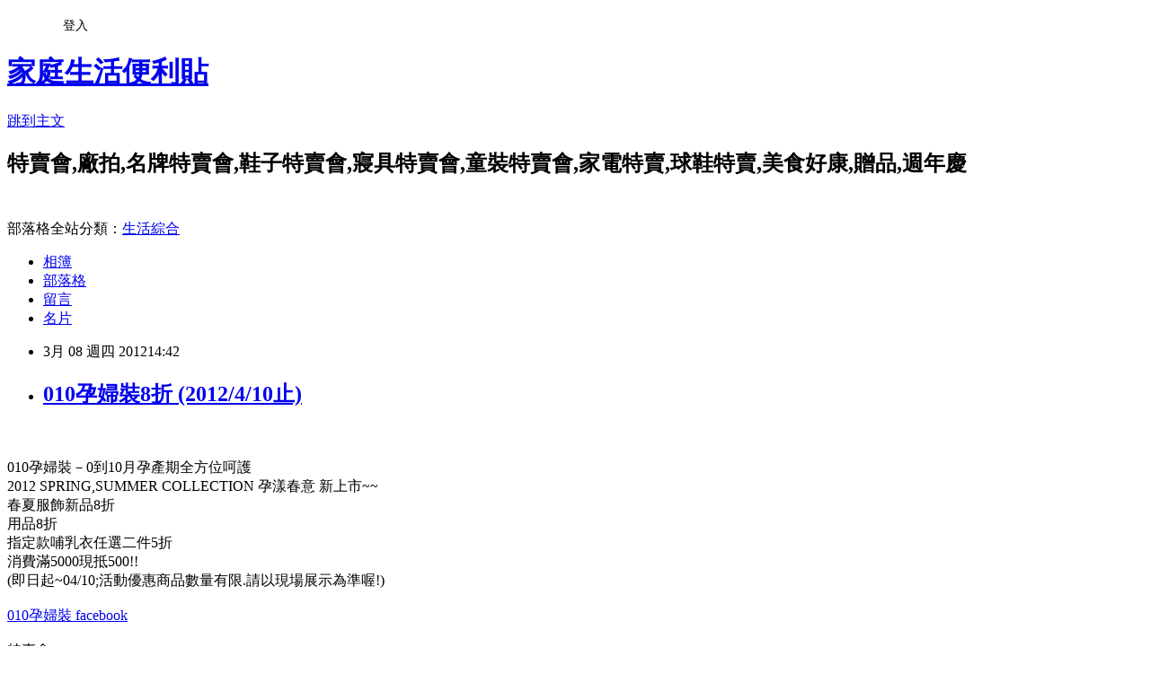

--- FILE ---
content_type: text/html; charset=utf-8
request_url: https://hotsale.pixnet.net/blog/posts/2029696276
body_size: 25725
content:
<!DOCTYPE html><html lang="zh-TW"><head><meta charSet="utf-8"/><meta name="viewport" content="width=device-width, initial-scale=1"/><link rel="stylesheet" href="https://static.1px.tw/blog-next/_next/static/chunks/b1e52b495cc0137c.css" data-precedence="next"/><link rel="stylesheet" href="/fix.css?v=202601180148" type="text/css" data-precedence="medium"/><link rel="stylesheet" href="https://s3.1px.tw/blog/theme/choc/iframe-popup.css?v=202601180148" type="text/css" data-precedence="medium"/><link rel="stylesheet" href="https://s3.1px.tw/blog/theme/choc/plugins.min.css?v=202601180148" type="text/css" data-precedence="medium"/><link rel="stylesheet" href="https://s3.1px.tw/blog/theme/choc/openid-comment.css?v=202601180148" type="text/css" data-precedence="medium"/><link rel="stylesheet" href="https://s3.1px.tw/blog/theme/choc/style.min.css?v=202601180148" type="text/css" data-precedence="medium"/><link rel="stylesheet" href="https://s3.1px.tw/blog/theme/choc/main.min.css?v=202601180148" type="text/css" data-precedence="medium"/><link rel="stylesheet" href="https://pimg.1px.tw/hotsale/assets/hotsale.css?v=202601180148" type="text/css" data-precedence="medium"/><link rel="stylesheet" href="https://s3.1px.tw/blog/theme/choc/author-info.css?v=202601180148" type="text/css" data-precedence="medium"/><link rel="stylesheet" href="https://s3.1px.tw/blog/theme/choc/idlePop.min.css?v=202601180148" type="text/css" data-precedence="medium"/><link rel="preload" as="script" fetchPriority="low" href="https://static.1px.tw/blog-next/_next/static/chunks/94688e2baa9fea03.js"/><script src="https://static.1px.tw/blog-next/_next/static/chunks/41eaa5427c45ebcc.js" async=""></script><script src="https://static.1px.tw/blog-next/_next/static/chunks/e2c6231760bc85bd.js" async=""></script><script src="https://static.1px.tw/blog-next/_next/static/chunks/94bde6376cf279be.js" async=""></script><script src="https://static.1px.tw/blog-next/_next/static/chunks/426b9d9d938a9eb4.js" async=""></script><script src="https://static.1px.tw/blog-next/_next/static/chunks/turbopack-5021d21b4b170dda.js" async=""></script><script src="https://static.1px.tw/blog-next/_next/static/chunks/ff1a16fafef87110.js" async=""></script><script src="https://static.1px.tw/blog-next/_next/static/chunks/e308b2b9ce476a3e.js" async=""></script><script src="https://static.1px.tw/blog-next/_next/static/chunks/2bf79572a40338b7.js" async=""></script><script src="https://static.1px.tw/blog-next/_next/static/chunks/d3c6eed28c1dd8e2.js" async=""></script><script src="https://static.1px.tw/blog-next/_next/static/chunks/d4d39cfc2a072218.js" async=""></script><script src="https://static.1px.tw/blog-next/_next/static/chunks/6a5d72c05b9cd4ba.js" async=""></script><script src="https://static.1px.tw/blog-next/_next/static/chunks/8af6103cf1375f47.js" async=""></script><script src="https://static.1px.tw/blog-next/_next/static/chunks/60d08651d643cedc.js" async=""></script><script src="https://static.1px.tw/blog-next/_next/static/chunks/0ae21416dac1fa83.js" async=""></script><script src="https://static.1px.tw/blog-next/_next/static/chunks/6d1100e43ad18157.js" async=""></script><script src="https://static.1px.tw/blog-next/_next/static/chunks/87eeaf7a3b9005e8.js" async=""></script><script src="https://static.1px.tw/blog-next/_next/static/chunks/ed01c75076819ebd.js" async=""></script><script src="https://static.1px.tw/blog-next/_next/static/chunks/a4df8fc19a9a82e6.js" async=""></script><title>010孕婦裝8折 (2012/4/10止)</title><meta name="description" content="    010孕婦裝－0到10月孕產期全方位呵護"/><meta name="author" content="家庭生活便利貼"/><meta name="google-adsense-platform-account" content="pub-2647689032095179"/><meta name="fb:app_id" content="101730233200171"/><link rel="canonical" href="https://hotsale.pixnet.net/blog/posts/2029696276"/><meta property="og:title" content="010孕婦裝8折 (2012/4/10止)"/><meta property="og:description" content="    010孕婦裝－0到10月孕產期全方位呵護"/><meta property="og:url" content="https://hotsale.pixnet.net/blog/posts/2029696276"/><meta property="og:image" content="http://p8.p.pixnet.net/albums/userpics/8/1/565081/1218521718.png"/><meta property="og:type" content="article"/><meta name="twitter:card" content="summary_large_image"/><meta name="twitter:title" content="010孕婦裝8折 (2012/4/10止)"/><meta name="twitter:description" content="    010孕婦裝－0到10月孕產期全方位呵護"/><meta name="twitter:image" content="http://p8.p.pixnet.net/albums/userpics/8/1/565081/1218521718.png"/><link rel="icon" href="/favicon.ico?favicon.a62c60e0.ico" sizes="32x32" type="image/x-icon"/><script src="https://static.1px.tw/blog-next/_next/static/chunks/a6dad97d9634a72d.js" noModule=""></script></head><body><!--$--><!--/$--><!--$?--><template id="B:0"></template><!--/$--><script>requestAnimationFrame(function(){$RT=performance.now()});</script><script src="https://static.1px.tw/blog-next/_next/static/chunks/94688e2baa9fea03.js" id="_R_" async=""></script><div hidden id="S:0"><script id="pixnet-vars">
        window.PIXNET = {
          post_id: "2029696276",
          name: "hotsale",
          user_id: 0,
          blog_id: "797284",
          display_ads: true,
          ad_options: {"chictrip":false}
        };
      </script><script type="text/javascript" src="https://code.jquery.com/jquery-latest.min.js"></script><script id="json-ld-article-script" type="application/ld+json">{"@context":"https:\u002F\u002Fschema.org","@type":"BlogPosting","isAccessibleForFree":true,"mainEntityOfPage":{"@type":"WebPage","@id":"https:\u002F\u002Fhotsale.pixnet.net\u002Fblog\u002Fposts\u002F2029696276"},"headline":"010孕婦裝8折 (2012\u002F4\u002F10止)","description":"\u003Cimg border=0 src=\"http:\u002F\u002Fp8.p.pixnet.net\u002Falbums\u002Fuserpics\u002F8\u002F1\u002F565081\u002F1218521718.png\"\u003E\u003Cbr \u002F\u003E\u003C!-- more --\u003E\u003Cbr\u003E&#13; \u003Cbr\u003E&#13; \u003Cbr\u003E&#13; \u003Cbr\u003E&#13; 010孕婦裝－0到10月孕產期全方位呵護\u003Cbr\u003E","articleBody":"\u003C!-- more --\u003E\r\n\u003Cscript type=\"text\u002Fjavascript\"\u003E\u003C!--\r\ngoogle_ad_client = \"pub-3739601432477797\";\r\ngoogle_ad_width = 300;\r\ngoogle_ad_height = 250;\r\ngoogle_ad_format = \"300x250_as\";\r\ngoogle_ad_type = \"image\";\r\n\u002F\u002F2007-10-07: a4\r\ngoogle_ad_channel = \"2098370839\";\r\ngoogle_color_border = \"FFFFFF\";\r\ngoogle_color_bg = \"FFFFFF\";\r\ngoogle_color_link = \"ffffff\";\r\ngoogle_color_text = \"666666\";\r\ngoogle_color_url = \"666666\";\r\n\u002F\u002F--\u003E\r\n    \u003C\u002Fscript\u003E\r\n\u003Cscript type=\"text\u002Fjavascript\"\r\n  src=\"http:\u002F\u002Fpagead2.googlesyndication.com\u002Fpagead\u002Fshow_ads.js\"\u003E\r\n    \u003C\u002Fscript\u003E\u003Cbr\u003E\u003Cbr\u003E\r\n\r\n010孕婦裝－0到10月孕產期全方位呵護\u003Cbr\u003E\r\n‎2012 SPRING,SUMMER COLLECTION 孕漾春意 新上市~~\u003Cbr\u003E\r\n春夏服飾新品8折 \u003Cbr\u003E\r\n用品8折\u003Cbr\u003E\r\n指定款哺乳衣任選二件5折\u003Cbr\u003E\r\n消費滿5000現抵500!!\u003Cbr\u003E\r\n(即日起~04\u002F10;活動優惠商品數量有限.請以現場展示為準喔!)\u003Cbr\u003E\u003Cbr\u003E\r\n\r\n\r\n\u003Ca target=_\"blank\" href=\"http:\u002F\u002Fwww.facebook.com\u002F010maternity\u002Fposts\u002F335584916476616\r\n\"\u003E010孕婦裝 facebook\u003C\u002Fa\u003E\u003Cbr\u003E\u003Cbr\u003E\r\n\r\n\u003Cfont color=\"#C0C0C0\"\u003E特賣會\u003C\u002Ffont\u003E \u003Cbr\u003E\u003Cbr\u003E\r\n\r\n\u003Ca href=\"http:\u002F\u002Fhotsale.pixnet.net\u002Fblog\u002Fpost\u002F25812590\"\u003E\u003Cfont color=\"#ff6600\"\u003E\r\n北中南特賣會訊息~ \u003C\u002Ffont\u003E\u003C\u002Fa\u003E\r\n\u003Cimg border=0 src=\"http:\u002F\u002Fp8.p.pixnet.net\u002Falbums\u002Fuserpics\u002F8\u002F1\u002F565081\u002F1218521718.png\"\u003E\u003Cbr\u003E\r\n\r\n\u003Ca href=\"http:\u002F\u002Fbabytree.pixnet.net\u002Fblog\u002Fpost\u002F16102465\"\u003E\u003Cfont color=\"#ff6600\"\u003E更多媽媽寶寶手冊換贈品會~ \r\n\u003C\u002Ffont\u003E \u003C\u002Fa\u003E\u003Cimg border=0 src=\"https:\u002F\u002Fpimg.1px.tw\u002Fbabytree\u002F1218521718.png\"\u003E\u003Cbr\u003E\r\n\r\n\r\n\u003Ca href=\"http:\u002F\u002Fbabytree.pixnet.net\u002Fblog\u002Fpost\u002F17768169\"\u003E\u003Cfont color=\"#ff6600\"\u003E更多嬰童特賣會,孕婦用品特賣會,廠拍~ \r\n\u003C\u002Ffont\u003E \u003C\u002Fa\u003E\u003Cimg border=0 src=\"https:\u002F\u002Fpimg.1px.tw\u002Fbabytree\u002F1218521718.png\"\u003E\u003Cbr\u003E\r\n\r\n\r\n\r\n\u003Ca href=\"http:\u002F\u002Fhotsale.pixnet.net\u002Fblog\u002Fcategory\u002F1357117\"\u003E\u003Cfont color=\"#ff6600\"\u003E\r\n更多百貨公司週年慶檔期特賣~ \u003C\u002Ffont\u003E\u003C\u002Fa\u003E\r\n\u003Cimg border=0 src=\"http:\u002F\u002Fp8.p.pixnet.net\u002Falbums\u002Fuserpics\u002F8\u002F1\u002F565081\u002F1218521718.png\"\u003E\u003Cbr\u003E\r\n\r\n\r\n\r\n\r\n\u003Ca href=\"http:\u002F\u002Fbabytree.pixnet.net\u002Fblog\u002Fpost\u002F12225455\"\u003E\u003Cfont color=\"#ff6600\"\u003E\r\n更多奶粉米麥精試用罐,副食品試用包,奶粉入會禮,奶粉特價\u003C\u002Ffont\u003E \u003C\u002Fa\u003E\u003Cimg border=0 src=\"https:\u002F\u002Fpimg.1px.tw\u002Fbabytree\u002F1218521718.png\"\u003E\u003Cbr\u003E\r\n\r\n\r\n\u003Ca href=\"http:\u002F\u002Fbabytree.pixnet.net\u002Fblog\u002Fpost\u002F12409714\"\u003E\u003Cfont color=\"#ff6600\"\u003E\r\n更多尿布試用包,尿布入會禮,尿布特價,尿布集點活動\u003C\u002Ffont\u003E \u003C\u002Fa\u003E\u003Cimg border=0 src=\"https:\u002F\u002Fpimg.1px.tw\u002Fbabytree\u002F1218521718.png\"\u003E\u003Cbr\u003E\r\n\r\n\r\n\r\n\r\n\u003Ca href=\"http:\u002F\u002Fbabytree.pixnet.net\u002Fblog\u002Fpost\u002F12166128\"\u003E\u003Cfont color=\"#ff6600\"\u003E更多寶寶爬行比賽,抓週活動,搬尿布比賽,競走比賽~ \u003C\u002Ffont\u003E \u003C\u002Fa\u003E\u003Cimg border=0 src=\"https:\u002F\u002Fpimg.1px.tw\u002Fbabytree\u002F1218521718.png\"\u003E\u003Cbr\u003E\r\n\r\n\r\n\r\n\u003Ca href=\"http:\u002F\u002Fblog.pixnet.net\u002Fbabytree\u002Fpost\u002F16238124\"\u003E\u003Cfont color=\"#ff6600\"\u003E\r\n更多寶寶明星廣告徵選,封面寶寶選拔~ \u003C\u002Ffont\u003E \u003C\u002Fa\u003E\r\n\u003Cimg border=0 src=\"https:\u002F\u002Fpimg.1px.tw\u002Fbabytree\u002F1218521718.png\"\u003E\u003Cbr\u003E\r\n\r\n\r\n\u003Ca href=\"http:\u002F\u002Fhotsale.pixnet.net\u002Fblog\u002Fcategory\u002F1237690\"\u003E\u003Cfont color=\"#ff6600\"\u003E更多服裝特賣廠拍~ \r\n\u003C\u002Ffont\u003E \u003C\u002Fa\u003E\u003Cimg border=0 src=\"https:\u002F\u002Fpimg.1px.tw\u002Fbabytree\u002F1218521718.png\"\u003E\u003Cbr\u003E\u003Cbr\u003E\r\n\r\n\r\n\u003Cscript type=\"text\u002Fjavascript\"\u003E\u003C!--\r\ngoogle_ad_client = \"pub-3739601432477797\";\r\ngoogle_ad_width = 468;\r\ngoogle_ad_height = 15;\r\ngoogle_ad_format = \"468x15_0ads_al_s\";\r\n\u002F\u002F2007-10-07: a2\r\ngoogle_ad_channel = \"7011737821\";\r\ngoogle_color_border = \"FFFFFF\";\r\ngoogle_color_bg = \"FFFFFF\";\r\ngoogle_color_link = \"66B5FF\";\r\ngoogle_color_text = \"666666\";\r\ngoogle_color_url = \"666666\";\r\n\u002F\u002F--\u003E\r\n\u003C\u002Fscript\u003E\r\n\u003Cscript type=\"text\u002Fjavascript\"\r\n  src=\"http:\u002F\u002Fpagead2.googlesyndication.com\u002Fpagead\u002Fshow_ads.js\"\u003E\u003C\u002Fscript\u003E\u003Cbr\u003E\r\n\r\n\r\n\u003Ca href=\"http:\u002F\u002Fbabytree.pixnet.net\u002Fblog\u002Fpost\u002F16102465\" target=\"_blank\"\u003E\r\n\u003Cimg src=\"https:\u002F\u002Fpimg.1px.tw\u002Fbabytree1\u002F491a895d6f25e.gif\" \r\nborder=\"0\" title=\"媽媽手冊換贈品\" alt=\"媽媽手冊換贈品\" \u002F\u003E \u003C\u002Fa\u003E\u003Cbr\u003E\u003Cbr\u003E\r\n\r\n\r\n\r\n\r\n\r\n\u003Cscript type=\"text\u002Fjavascript\"\u003E\u003C!--\r\ngoogle_ad_client = \"pub-3739601432477797\";\r\n\u002F* 336x280, 已建立 2009\u002F2\u002F12 *\u002F\r\ngoogle_ad_slot = \"1425037583\";\r\ngoogle_ad_width = 336;\r\ngoogle_ad_height = 280;\r\n\u002F\u002F--\u003E\r\n\u003C\u002Fscript\u003E\r\n\u003Cscript type=\"text\u002Fjavascript\"\r\nsrc=\"http:\u002F\u002Fpagead2.googlesyndication.com\u002Fpagead\u002Fshow_ads.js\"\u003E\r\n\u003C\u002Fscript\u003E\u003Cbr\u003E\u003Cbr\u003E\r\n\r\n\r\n\u003Ca href=\"http:\u002F\u002Fblog.pixnet.net\u002Fbabytree\u002Fpost\u002F12409714\"\u003E\r\n\u003Cimg src=\"http:\u002F\u002Fp8.p.pixnet.net\u002Falbums\u002Fuserpics\u002F8\u002F1\u002F565081\u002F49193e2f521a4.gif\" border=\"0\"  \r\ntitle=\"尿布試用包\"  alt=\"尿布試用包\"\u003E \u003C\u002Fa\u003E\r\n\r\n\u003Ctable style='border-collapse:collapse;border-spacing:0;width:450px;'\u003E\u003Ctr\u003E\u003Ctd\u003E\u003Ca href=\"http:\u002F\u002Ftw.partner.buy.yahoo.com\u002Fad\u002Fbuy?&zid=38&s=43&num=0&mcode=MV9JbG9hYkwvSGx0N0psT2x0cWp4SHIvR0taRmxVcjlaQjFveXRtcm9QZzJvPQ==\" target=\"_blank\"\u003E\u003Cimg src=\"http:\u002F\u002Ftw.ptnr.yimg.com\u002Fno\u002Fad\u002Fimg?s=43&zid=38&prop=partner&num=0\"\u003E\u003C\u002Fa\u003E\u003C\u002Ftd\u003E\u003Ctd\u003E\u003Ca href=\"http:\u002F\u002Ftw.partner.buy.yahoo.com\u002Fad\u002Fbuy?&zid=38&s=43&num=1&mcode=MV9JbG9hYkwvSGx0N0psT2x0cWp4SHIvR0taRmxVcjlaQjFveXRtcm9QZzJvPQ==\" target=\"_blank\"\u003E\u003Cimg src=\"http:\u002F\u002Ftw.ptnr.yimg.com\u002Fno\u002Fad\u002Fimg?s=43&zid=38&prop=partner&num=1\"\u003E\u003C\u002Fa\u003E\u003C\u002Ftd\u003E\u003C\u002Ftr\u003E\u003C\u002Ftable\u003E\u003Cbr\u003E\r\n\r\n\u003Ctable style='border-collapse:collapse;border-spacing:0;width:420px;'\u003E\u003Ctr\u003E\u003Ctd\u003E\u003Ca href=\"http:\u002F\u002Ftw.partner.buy.yahoo.com\u002Fad\u002Fbuy?&zid=38&s=40&num=0&mcode=MV9JbG9hYkwvSGx0N0psT2x0cWp4SHIvR0taRmxVcjlaQjFveXRtcm9QZzJvPQ==\" target=\"_blank\"\u003E\u003Cimg src=\"http:\u002F\u002Ftw.ptnr.yimg.com\u002Fno\u002Fad\u002Fimg?s=40&zid=38&prop=partner&num=0\"\u003E\u003C\u002Fa\u003E\u003C\u002Ftd\u003E\u003Ctd\u003E\u003Ca href=\"http:\u002F\u002Ftw.partner.buy.yahoo.com\u002Fad\u002Fbuy?&zid=38&s=40&num=1&mcode=MV9JbG9hYkwvSGx0N0psT2x0cWp4SHIvR0taRmxVcjlaQjFveXRtcm9QZzJvPQ==\" target=\"_blank\"\u003E\u003Cimg src=\"http:\u002F\u002Ftw.ptnr.yimg.com\u002Fno\u002Fad\u002Fimg?s=40&zid=38&prop=partner&num=1\"\u003E\u003C\u002Fa\u003E\u003C\u002Ftd\u003E\u003Ctd\u003E\u003Ca href=\"http:\u002F\u002Ftw.partner.buy.yahoo.com\u002Fad\u002Fbuy?&zid=38&s=40&num=2&mcode=MV9JbG9hYkwvSGx0N0psT2x0cWp4SHIvR0taRmxVcjlaQjFveXRtcm9QZzJvPQ==\" target=\"_blank\"\u003E\u003Cimg src=\"http:\u002F\u002Ftw.ptnr.yimg.com\u002Fno\u002Fad\u002Fimg?s=40&zid=38&prop=partner&num=2\"\u003E\u003C\u002Fa\u003E\u003C\u002Ftd\u003E\u003C\u002Ftr\u003E\u003C\u002Ftable\u003E\u003Cbr\u003E","image":["http:\u002F\u002Fp8.p.pixnet.net\u002Falbums\u002Fuserpics\u002F8\u002F1\u002F565081\u002F1218521718.png"],"author":{"@type":"Person","name":"家庭生活便利貼","url":"https:\u002F\u002Fwww.pixnet.net\u002Fpcard\u002Fhotsale"},"publisher":{"@type":"Organization","name":"家庭生活便利貼","logo":{"@type":"ImageObject","url":"https:\u002F\u002Fs3.1px.tw\u002Fblog\u002Fcommon\u002Favatar\u002Fblog_cover_light.jpg"}},"datePublished":"2012-03-08T06:42:32.000Z","dateModified":"","keywords":[],"articleSection":"婦嬰用品特賣會"}</script><template id="P:1"></template><template id="P:2"></template><template id="P:3"></template><section aria-label="Notifications alt+T" tabindex="-1" aria-live="polite" aria-relevant="additions text" aria-atomic="false"></section></div><script>(self.__next_f=self.__next_f||[]).push([0])</script><script>self.__next_f.push([1,"1:\"$Sreact.fragment\"\n3:I[39756,[\"https://static.1px.tw/blog-next/_next/static/chunks/ff1a16fafef87110.js\",\"https://static.1px.tw/blog-next/_next/static/chunks/e308b2b9ce476a3e.js\"],\"default\"]\n4:I[53536,[\"https://static.1px.tw/blog-next/_next/static/chunks/ff1a16fafef87110.js\",\"https://static.1px.tw/blog-next/_next/static/chunks/e308b2b9ce476a3e.js\"],\"default\"]\n6:I[97367,[\"https://static.1px.tw/blog-next/_next/static/chunks/ff1a16fafef87110.js\",\"https://static.1px.tw/blog-next/_next/static/chunks/e308b2b9ce476a3e.js\"],\"OutletBoundary\"]\n8:I[97367,[\"https://static.1px.tw/blog-next/_next/static/chunks/ff1a16fafef87110.js\",\"https://static.1px.tw/blog-next/_next/static/chunks/e308b2b9ce476a3e.js\"],\"ViewportBoundary\"]\na:I[97367,[\"https://static.1px.tw/blog-next/_next/static/chunks/ff1a16fafef87110.js\",\"https://static.1px.tw/blog-next/_next/static/chunks/e308b2b9ce476a3e.js\"],\"MetadataBoundary\"]\nc:I[63491,[\"https://static.1px.tw/blog-next/_next/static/chunks/2bf79572a40338b7.js\",\"https://static.1px.tw/blog-next/_next/static/chunks/d3c6eed28c1dd8e2.js\"],\"default\"]\n:HL[\"https://static.1px.tw/blog-next/_next/static/chunks/b1e52b495cc0137c.css\",\"style\"]\n"])</script><script>self.__next_f.push([1,"0:{\"P\":null,\"b\":\"jLMCWaFgMfR_swzrVDvgI\",\"c\":[\"\",\"blog\",\"posts\",\"2029696276\"],\"q\":\"\",\"i\":false,\"f\":[[[\"\",{\"children\":[\"blog\",{\"children\":[\"posts\",{\"children\":[[\"id\",\"2029696276\",\"d\"],{\"children\":[\"__PAGE__\",{}]}]}]}]},\"$undefined\",\"$undefined\",true],[[\"$\",\"$1\",\"c\",{\"children\":[[[\"$\",\"script\",\"script-0\",{\"src\":\"https://static.1px.tw/blog-next/_next/static/chunks/d4d39cfc2a072218.js\",\"async\":true,\"nonce\":\"$undefined\"}],[\"$\",\"script\",\"script-1\",{\"src\":\"https://static.1px.tw/blog-next/_next/static/chunks/6a5d72c05b9cd4ba.js\",\"async\":true,\"nonce\":\"$undefined\"}],[\"$\",\"script\",\"script-2\",{\"src\":\"https://static.1px.tw/blog-next/_next/static/chunks/8af6103cf1375f47.js\",\"async\":true,\"nonce\":\"$undefined\"}]],\"$L2\"]}],{\"children\":[[\"$\",\"$1\",\"c\",{\"children\":[null,[\"$\",\"$L3\",null,{\"parallelRouterKey\":\"children\",\"error\":\"$undefined\",\"errorStyles\":\"$undefined\",\"errorScripts\":\"$undefined\",\"template\":[\"$\",\"$L4\",null,{}],\"templateStyles\":\"$undefined\",\"templateScripts\":\"$undefined\",\"notFound\":\"$undefined\",\"forbidden\":\"$undefined\",\"unauthorized\":\"$undefined\"}]]}],{\"children\":[[\"$\",\"$1\",\"c\",{\"children\":[null,[\"$\",\"$L3\",null,{\"parallelRouterKey\":\"children\",\"error\":\"$undefined\",\"errorStyles\":\"$undefined\",\"errorScripts\":\"$undefined\",\"template\":[\"$\",\"$L4\",null,{}],\"templateStyles\":\"$undefined\",\"templateScripts\":\"$undefined\",\"notFound\":\"$undefined\",\"forbidden\":\"$undefined\",\"unauthorized\":\"$undefined\"}]]}],{\"children\":[[\"$\",\"$1\",\"c\",{\"children\":[null,[\"$\",\"$L3\",null,{\"parallelRouterKey\":\"children\",\"error\":\"$undefined\",\"errorStyles\":\"$undefined\",\"errorScripts\":\"$undefined\",\"template\":[\"$\",\"$L4\",null,{}],\"templateStyles\":\"$undefined\",\"templateScripts\":\"$undefined\",\"notFound\":\"$undefined\",\"forbidden\":\"$undefined\",\"unauthorized\":\"$undefined\"}]]}],{\"children\":[[\"$\",\"$1\",\"c\",{\"children\":[\"$L5\",[[\"$\",\"link\",\"0\",{\"rel\":\"stylesheet\",\"href\":\"https://static.1px.tw/blog-next/_next/static/chunks/b1e52b495cc0137c.css\",\"precedence\":\"next\",\"crossOrigin\":\"$undefined\",\"nonce\":\"$undefined\"}],[\"$\",\"script\",\"script-0\",{\"src\":\"https://static.1px.tw/blog-next/_next/static/chunks/0ae21416dac1fa83.js\",\"async\":true,\"nonce\":\"$undefined\"}],[\"$\",\"script\",\"script-1\",{\"src\":\"https://static.1px.tw/blog-next/_next/static/chunks/6d1100e43ad18157.js\",\"async\":true,\"nonce\":\"$undefined\"}],[\"$\",\"script\",\"script-2\",{\"src\":\"https://static.1px.tw/blog-next/_next/static/chunks/87eeaf7a3b9005e8.js\",\"async\":true,\"nonce\":\"$undefined\"}],[\"$\",\"script\",\"script-3\",{\"src\":\"https://static.1px.tw/blog-next/_next/static/chunks/ed01c75076819ebd.js\",\"async\":true,\"nonce\":\"$undefined\"}],[\"$\",\"script\",\"script-4\",{\"src\":\"https://static.1px.tw/blog-next/_next/static/chunks/a4df8fc19a9a82e6.js\",\"async\":true,\"nonce\":\"$undefined\"}]],[\"$\",\"$L6\",null,{\"children\":\"$@7\"}]]}],{},null,false,false]},null,false,false]},null,false,false]},null,false,false]},null,false,false],[\"$\",\"$1\",\"h\",{\"children\":[null,[\"$\",\"$L8\",null,{\"children\":\"$@9\"}],[\"$\",\"$La\",null,{\"children\":\"$@b\"}],null]}],false]],\"m\":\"$undefined\",\"G\":[\"$c\",[]],\"S\":false}\n"])</script><script>self.__next_f.push([1,"9:[[\"$\",\"meta\",\"0\",{\"charSet\":\"utf-8\"}],[\"$\",\"meta\",\"1\",{\"name\":\"viewport\",\"content\":\"width=device-width, initial-scale=1\"}]]\n"])</script><script>self.__next_f.push([1,"d:I[79520,[\"https://static.1px.tw/blog-next/_next/static/chunks/d4d39cfc2a072218.js\",\"https://static.1px.tw/blog-next/_next/static/chunks/6a5d72c05b9cd4ba.js\",\"https://static.1px.tw/blog-next/_next/static/chunks/8af6103cf1375f47.js\"],\"\"]\n10:I[2352,[\"https://static.1px.tw/blog-next/_next/static/chunks/d4d39cfc2a072218.js\",\"https://static.1px.tw/blog-next/_next/static/chunks/6a5d72c05b9cd4ba.js\",\"https://static.1px.tw/blog-next/_next/static/chunks/8af6103cf1375f47.js\"],\"AdultWarningModal\"]\n11:I[69182,[\"https://static.1px.tw/blog-next/_next/static/chunks/d4d39cfc2a072218.js\",\"https://static.1px.tw/blog-next/_next/static/chunks/6a5d72c05b9cd4ba.js\",\"https://static.1px.tw/blog-next/_next/static/chunks/8af6103cf1375f47.js\"],\"HydrationComplete\"]\n12:I[12985,[\"https://static.1px.tw/blog-next/_next/static/chunks/d4d39cfc2a072218.js\",\"https://static.1px.tw/blog-next/_next/static/chunks/6a5d72c05b9cd4ba.js\",\"https://static.1px.tw/blog-next/_next/static/chunks/8af6103cf1375f47.js\"],\"NuqsAdapter\"]\n13:I[82782,[\"https://static.1px.tw/blog-next/_next/static/chunks/d4d39cfc2a072218.js\",\"https://static.1px.tw/blog-next/_next/static/chunks/6a5d72c05b9cd4ba.js\",\"https://static.1px.tw/blog-next/_next/static/chunks/8af6103cf1375f47.js\"],\"RefineContext\"]\n14:I[29306,[\"https://static.1px.tw/blog-next/_next/static/chunks/d4d39cfc2a072218.js\",\"https://static.1px.tw/blog-next/_next/static/chunks/6a5d72c05b9cd4ba.js\",\"https://static.1px.tw/blog-next/_next/static/chunks/8af6103cf1375f47.js\",\"https://static.1px.tw/blog-next/_next/static/chunks/60d08651d643cedc.js\",\"https://static.1px.tw/blog-next/_next/static/chunks/d3c6eed28c1dd8e2.js\"],\"default\"]\n2:[\"$\",\"html\",null,{\"lang\":\"zh-TW\",\"children\":[[\"$\",\"$Ld\",null,{\"id\":\"google-tag-manager\",\"strategy\":\"afterInteractive\",\"children\":\"\\n(function(w,d,s,l,i){w[l]=w[l]||[];w[l].push({'gtm.start':\\nnew Date().getTime(),event:'gtm.js'});var f=d.getElementsByTagName(s)[0],\\nj=d.createElement(s),dl=l!='dataLayer'?'\u0026l='+l:'';j.async=true;j.src=\\n'https://www.googletagmanager.com/gtm.js?id='+i+dl;f.parentNode.insertBefore(j,f);\\n})(window,document,'script','dataLayer','GTM-TRLQMPKX');\\n  \"}],\"$Le\",\"$Lf\",[\"$\",\"body\",null,{\"children\":[[\"$\",\"$L10\",null,{\"display\":false}],[\"$\",\"$L11\",null,{}],[\"$\",\"$L12\",null,{\"children\":[\"$\",\"$L13\",null,{\"children\":[\"$\",\"$L3\",null,{\"parallelRouterKey\":\"children\",\"error\":\"$undefined\",\"errorStyles\":\"$undefined\",\"errorScripts\":\"$undefined\",\"template\":[\"$\",\"$L4\",null,{}],\"templateStyles\":\"$undefined\",\"templateScripts\":\"$undefined\",\"notFound\":[[\"$\",\"$L14\",null,{}],[]],\"forbidden\":\"$undefined\",\"unauthorized\":\"$undefined\"}]}]}]]}]]}]\n"])</script><script>self.__next_f.push([1,"e:null\nf:null\n"])</script><script>self.__next_f.push([1,"16:I[27201,[\"https://static.1px.tw/blog-next/_next/static/chunks/ff1a16fafef87110.js\",\"https://static.1px.tw/blog-next/_next/static/chunks/e308b2b9ce476a3e.js\"],\"IconMark\"]\n5:[[\"$\",\"script\",null,{\"id\":\"pixnet-vars\",\"children\":\"\\n        window.PIXNET = {\\n          post_id: \\\"2029696276\\\",\\n          name: \\\"hotsale\\\",\\n          user_id: 0,\\n          blog_id: \\\"797284\\\",\\n          display_ads: true,\\n          ad_options: {\\\"chictrip\\\":false}\\n        };\\n      \"}],\"$L15\"]\n"])</script><script>self.__next_f.push([1,"b:[[\"$\",\"title\",\"0\",{\"children\":\"010孕婦裝8折 (2012/4/10止)\"}],[\"$\",\"meta\",\"1\",{\"name\":\"description\",\"content\":\"\\r \\r \\r \\r 010孕婦裝－0到10月孕產期全方位呵護\"}],[\"$\",\"meta\",\"2\",{\"name\":\"author\",\"content\":\"家庭生活便利貼\"}],[\"$\",\"meta\",\"3\",{\"name\":\"google-adsense-platform-account\",\"content\":\"pub-2647689032095179\"}],[\"$\",\"meta\",\"4\",{\"name\":\"fb:app_id\",\"content\":\"101730233200171\"}],[\"$\",\"link\",\"5\",{\"rel\":\"canonical\",\"href\":\"https://hotsale.pixnet.net/blog/posts/2029696276\"}],[\"$\",\"meta\",\"6\",{\"property\":\"og:title\",\"content\":\"010孕婦裝8折 (2012/4/10止)\"}],[\"$\",\"meta\",\"7\",{\"property\":\"og:description\",\"content\":\"\\r \\r \\r \\r 010孕婦裝－0到10月孕產期全方位呵護\"}],[\"$\",\"meta\",\"8\",{\"property\":\"og:url\",\"content\":\"https://hotsale.pixnet.net/blog/posts/2029696276\"}],[\"$\",\"meta\",\"9\",{\"property\":\"og:image\",\"content\":\"http://p8.p.pixnet.net/albums/userpics/8/1/565081/1218521718.png\"}],[\"$\",\"meta\",\"10\",{\"property\":\"og:type\",\"content\":\"article\"}],[\"$\",\"meta\",\"11\",{\"name\":\"twitter:card\",\"content\":\"summary_large_image\"}],[\"$\",\"meta\",\"12\",{\"name\":\"twitter:title\",\"content\":\"010孕婦裝8折 (2012/4/10止)\"}],[\"$\",\"meta\",\"13\",{\"name\":\"twitter:description\",\"content\":\"\\r \\r \\r \\r 010孕婦裝－0到10月孕產期全方位呵護\"}],[\"$\",\"meta\",\"14\",{\"name\":\"twitter:image\",\"content\":\"http://p8.p.pixnet.net/albums/userpics/8/1/565081/1218521718.png\"}],[\"$\",\"link\",\"15\",{\"rel\":\"icon\",\"href\":\"/favicon.ico?favicon.a62c60e0.ico\",\"sizes\":\"32x32\",\"type\":\"image/x-icon\"}],[\"$\",\"$L16\",\"16\",{}]]\n"])</script><script>self.__next_f.push([1,"7:null\n"])</script><script>self.__next_f.push([1,":HL[\"/fix.css?v=202601180148\",\"style\",{\"type\":\"text/css\"}]\n:HL[\"https://s3.1px.tw/blog/theme/choc/iframe-popup.css?v=202601180148\",\"style\",{\"type\":\"text/css\"}]\n:HL[\"https://s3.1px.tw/blog/theme/choc/plugins.min.css?v=202601180148\",\"style\",{\"type\":\"text/css\"}]\n:HL[\"https://s3.1px.tw/blog/theme/choc/openid-comment.css?v=202601180148\",\"style\",{\"type\":\"text/css\"}]\n:HL[\"https://s3.1px.tw/blog/theme/choc/style.min.css?v=202601180148\",\"style\",{\"type\":\"text/css\"}]\n:HL[\"https://s3.1px.tw/blog/theme/choc/main.min.css?v=202601180148\",\"style\",{\"type\":\"text/css\"}]\n:HL[\"https://pimg.1px.tw/hotsale/assets/hotsale.css?v=202601180148\",\"style\",{\"type\":\"text/css\"}]\n:HL[\"https://s3.1px.tw/blog/theme/choc/author-info.css?v=202601180148\",\"style\",{\"type\":\"text/css\"}]\n:HL[\"https://s3.1px.tw/blog/theme/choc/idlePop.min.css?v=202601180148\",\"style\",{\"type\":\"text/css\"}]\n17:T2690,"])</script><script>self.__next_f.push([1,"{\"@context\":\"https:\\u002F\\u002Fschema.org\",\"@type\":\"BlogPosting\",\"isAccessibleForFree\":true,\"mainEntityOfPage\":{\"@type\":\"WebPage\",\"@id\":\"https:\\u002F\\u002Fhotsale.pixnet.net\\u002Fblog\\u002Fposts\\u002F2029696276\"},\"headline\":\"010孕婦裝8折 (2012\\u002F4\\u002F10止)\",\"description\":\"\\u003Cimg border=0 src=\\\"http:\\u002F\\u002Fp8.p.pixnet.net\\u002Falbums\\u002Fuserpics\\u002F8\\u002F1\\u002F565081\\u002F1218521718.png\\\"\\u003E\\u003Cbr \\u002F\\u003E\\u003C!-- more --\\u003E\\u003Cbr\\u003E\u0026#13; \\u003Cbr\\u003E\u0026#13; \\u003Cbr\\u003E\u0026#13; \\u003Cbr\\u003E\u0026#13; 010孕婦裝－0到10月孕產期全方位呵護\\u003Cbr\\u003E\",\"articleBody\":\"\\u003C!-- more --\\u003E\\r\\n\\u003Cscript type=\\\"text\\u002Fjavascript\\\"\\u003E\\u003C!--\\r\\ngoogle_ad_client = \\\"pub-3739601432477797\\\";\\r\\ngoogle_ad_width = 300;\\r\\ngoogle_ad_height = 250;\\r\\ngoogle_ad_format = \\\"300x250_as\\\";\\r\\ngoogle_ad_type = \\\"image\\\";\\r\\n\\u002F\\u002F2007-10-07: a4\\r\\ngoogle_ad_channel = \\\"2098370839\\\";\\r\\ngoogle_color_border = \\\"FFFFFF\\\";\\r\\ngoogle_color_bg = \\\"FFFFFF\\\";\\r\\ngoogle_color_link = \\\"ffffff\\\";\\r\\ngoogle_color_text = \\\"666666\\\";\\r\\ngoogle_color_url = \\\"666666\\\";\\r\\n\\u002F\\u002F--\\u003E\\r\\n    \\u003C\\u002Fscript\\u003E\\r\\n\\u003Cscript type=\\\"text\\u002Fjavascript\\\"\\r\\n  src=\\\"http:\\u002F\\u002Fpagead2.googlesyndication.com\\u002Fpagead\\u002Fshow_ads.js\\\"\\u003E\\r\\n    \\u003C\\u002Fscript\\u003E\\u003Cbr\\u003E\\u003Cbr\\u003E\\r\\n\\r\\n010孕婦裝－0到10月孕產期全方位呵護\\u003Cbr\\u003E\\r\\n‎2012 SPRING,SUMMER COLLECTION 孕漾春意 新上市~~\\u003Cbr\\u003E\\r\\n春夏服飾新品8折 \\u003Cbr\\u003E\\r\\n用品8折\\u003Cbr\\u003E\\r\\n指定款哺乳衣任選二件5折\\u003Cbr\\u003E\\r\\n消費滿5000現抵500!!\\u003Cbr\\u003E\\r\\n(即日起~04\\u002F10;活動優惠商品數量有限.請以現場展示為準喔!)\\u003Cbr\\u003E\\u003Cbr\\u003E\\r\\n\\r\\n\\r\\n\\u003Ca target=_\\\"blank\\\" href=\\\"http:\\u002F\\u002Fwww.facebook.com\\u002F010maternity\\u002Fposts\\u002F335584916476616\\r\\n\\\"\\u003E010孕婦裝 facebook\\u003C\\u002Fa\\u003E\\u003Cbr\\u003E\\u003Cbr\\u003E\\r\\n\\r\\n\\u003Cfont color=\\\"#C0C0C0\\\"\\u003E特賣會\\u003C\\u002Ffont\\u003E \\u003Cbr\\u003E\\u003Cbr\\u003E\\r\\n\\r\\n\\u003Ca href=\\\"http:\\u002F\\u002Fhotsale.pixnet.net\\u002Fblog\\u002Fpost\\u002F25812590\\\"\\u003E\\u003Cfont color=\\\"#ff6600\\\"\\u003E\\r\\n北中南特賣會訊息~ \\u003C\\u002Ffont\\u003E\\u003C\\u002Fa\\u003E\\r\\n\\u003Cimg border=0 src=\\\"http:\\u002F\\u002Fp8.p.pixnet.net\\u002Falbums\\u002Fuserpics\\u002F8\\u002F1\\u002F565081\\u002F1218521718.png\\\"\\u003E\\u003Cbr\\u003E\\r\\n\\r\\n\\u003Ca href=\\\"http:\\u002F\\u002Fbabytree.pixnet.net\\u002Fblog\\u002Fpost\\u002F16102465\\\"\\u003E\\u003Cfont color=\\\"#ff6600\\\"\\u003E更多媽媽寶寶手冊換贈品會~ \\r\\n\\u003C\\u002Ffont\\u003E \\u003C\\u002Fa\\u003E\\u003Cimg border=0 src=\\\"https:\\u002F\\u002Fpimg.1px.tw\\u002Fbabytree\\u002F1218521718.png\\\"\\u003E\\u003Cbr\\u003E\\r\\n\\r\\n\\r\\n\\u003Ca href=\\\"http:\\u002F\\u002Fbabytree.pixnet.net\\u002Fblog\\u002Fpost\\u002F17768169\\\"\\u003E\\u003Cfont color=\\\"#ff6600\\\"\\u003E更多嬰童特賣會,孕婦用品特賣會,廠拍~ \\r\\n\\u003C\\u002Ffont\\u003E \\u003C\\u002Fa\\u003E\\u003Cimg border=0 src=\\\"https:\\u002F\\u002Fpimg.1px.tw\\u002Fbabytree\\u002F1218521718.png\\\"\\u003E\\u003Cbr\\u003E\\r\\n\\r\\n\\r\\n\\r\\n\\u003Ca href=\\\"http:\\u002F\\u002Fhotsale.pixnet.net\\u002Fblog\\u002Fcategory\\u002F1357117\\\"\\u003E\\u003Cfont color=\\\"#ff6600\\\"\\u003E\\r\\n更多百貨公司週年慶檔期特賣~ \\u003C\\u002Ffont\\u003E\\u003C\\u002Fa\\u003E\\r\\n\\u003Cimg border=0 src=\\\"http:\\u002F\\u002Fp8.p.pixnet.net\\u002Falbums\\u002Fuserpics\\u002F8\\u002F1\\u002F565081\\u002F1218521718.png\\\"\\u003E\\u003Cbr\\u003E\\r\\n\\r\\n\\r\\n\\r\\n\\r\\n\\u003Ca href=\\\"http:\\u002F\\u002Fbabytree.pixnet.net\\u002Fblog\\u002Fpost\\u002F12225455\\\"\\u003E\\u003Cfont color=\\\"#ff6600\\\"\\u003E\\r\\n更多奶粉米麥精試用罐,副食品試用包,奶粉入會禮,奶粉特價\\u003C\\u002Ffont\\u003E \\u003C\\u002Fa\\u003E\\u003Cimg border=0 src=\\\"https:\\u002F\\u002Fpimg.1px.tw\\u002Fbabytree\\u002F1218521718.png\\\"\\u003E\\u003Cbr\\u003E\\r\\n\\r\\n\\r\\n\\u003Ca href=\\\"http:\\u002F\\u002Fbabytree.pixnet.net\\u002Fblog\\u002Fpost\\u002F12409714\\\"\\u003E\\u003Cfont color=\\\"#ff6600\\\"\\u003E\\r\\n更多尿布試用包,尿布入會禮,尿布特價,尿布集點活動\\u003C\\u002Ffont\\u003E \\u003C\\u002Fa\\u003E\\u003Cimg border=0 src=\\\"https:\\u002F\\u002Fpimg.1px.tw\\u002Fbabytree\\u002F1218521718.png\\\"\\u003E\\u003Cbr\\u003E\\r\\n\\r\\n\\r\\n\\r\\n\\r\\n\\u003Ca href=\\\"http:\\u002F\\u002Fbabytree.pixnet.net\\u002Fblog\\u002Fpost\\u002F12166128\\\"\\u003E\\u003Cfont color=\\\"#ff6600\\\"\\u003E更多寶寶爬行比賽,抓週活動,搬尿布比賽,競走比賽~ \\u003C\\u002Ffont\\u003E \\u003C\\u002Fa\\u003E\\u003Cimg border=0 src=\\\"https:\\u002F\\u002Fpimg.1px.tw\\u002Fbabytree\\u002F1218521718.png\\\"\\u003E\\u003Cbr\\u003E\\r\\n\\r\\n\\r\\n\\r\\n\\u003Ca href=\\\"http:\\u002F\\u002Fblog.pixnet.net\\u002Fbabytree\\u002Fpost\\u002F16238124\\\"\\u003E\\u003Cfont color=\\\"#ff6600\\\"\\u003E\\r\\n更多寶寶明星廣告徵選,封面寶寶選拔~ \\u003C\\u002Ffont\\u003E \\u003C\\u002Fa\\u003E\\r\\n\\u003Cimg border=0 src=\\\"https:\\u002F\\u002Fpimg.1px.tw\\u002Fbabytree\\u002F1218521718.png\\\"\\u003E\\u003Cbr\\u003E\\r\\n\\r\\n\\r\\n\\u003Ca href=\\\"http:\\u002F\\u002Fhotsale.pixnet.net\\u002Fblog\\u002Fcategory\\u002F1237690\\\"\\u003E\\u003Cfont color=\\\"#ff6600\\\"\\u003E更多服裝特賣廠拍~ \\r\\n\\u003C\\u002Ffont\\u003E \\u003C\\u002Fa\\u003E\\u003Cimg border=0 src=\\\"https:\\u002F\\u002Fpimg.1px.tw\\u002Fbabytree\\u002F1218521718.png\\\"\\u003E\\u003Cbr\\u003E\\u003Cbr\\u003E\\r\\n\\r\\n\\r\\n\\u003Cscript type=\\\"text\\u002Fjavascript\\\"\\u003E\\u003C!--\\r\\ngoogle_ad_client = \\\"pub-3739601432477797\\\";\\r\\ngoogle_ad_width = 468;\\r\\ngoogle_ad_height = 15;\\r\\ngoogle_ad_format = \\\"468x15_0ads_al_s\\\";\\r\\n\\u002F\\u002F2007-10-07: a2\\r\\ngoogle_ad_channel = \\\"7011737821\\\";\\r\\ngoogle_color_border = \\\"FFFFFF\\\";\\r\\ngoogle_color_bg = \\\"FFFFFF\\\";\\r\\ngoogle_color_link = \\\"66B5FF\\\";\\r\\ngoogle_color_text = \\\"666666\\\";\\r\\ngoogle_color_url = \\\"666666\\\";\\r\\n\\u002F\\u002F--\\u003E\\r\\n\\u003C\\u002Fscript\\u003E\\r\\n\\u003Cscript type=\\\"text\\u002Fjavascript\\\"\\r\\n  src=\\\"http:\\u002F\\u002Fpagead2.googlesyndication.com\\u002Fpagead\\u002Fshow_ads.js\\\"\\u003E\\u003C\\u002Fscript\\u003E\\u003Cbr\\u003E\\r\\n\\r\\n\\r\\n\\u003Ca href=\\\"http:\\u002F\\u002Fbabytree.pixnet.net\\u002Fblog\\u002Fpost\\u002F16102465\\\" target=\\\"_blank\\\"\\u003E\\r\\n\\u003Cimg src=\\\"https:\\u002F\\u002Fpimg.1px.tw\\u002Fbabytree1\\u002F491a895d6f25e.gif\\\" \\r\\nborder=\\\"0\\\" title=\\\"媽媽手冊換贈品\\\" alt=\\\"媽媽手冊換贈品\\\" \\u002F\\u003E \\u003C\\u002Fa\\u003E\\u003Cbr\\u003E\\u003Cbr\\u003E\\r\\n\\r\\n\\r\\n\\r\\n\\r\\n\\r\\n\\u003Cscript type=\\\"text\\u002Fjavascript\\\"\\u003E\\u003C!--\\r\\ngoogle_ad_client = \\\"pub-3739601432477797\\\";\\r\\n\\u002F* 336x280, 已建立 2009\\u002F2\\u002F12 *\\u002F\\r\\ngoogle_ad_slot = \\\"1425037583\\\";\\r\\ngoogle_ad_width = 336;\\r\\ngoogle_ad_height = 280;\\r\\n\\u002F\\u002F--\\u003E\\r\\n\\u003C\\u002Fscript\\u003E\\r\\n\\u003Cscript type=\\\"text\\u002Fjavascript\\\"\\r\\nsrc=\\\"http:\\u002F\\u002Fpagead2.googlesyndication.com\\u002Fpagead\\u002Fshow_ads.js\\\"\\u003E\\r\\n\\u003C\\u002Fscript\\u003E\\u003Cbr\\u003E\\u003Cbr\\u003E\\r\\n\\r\\n\\r\\n\\u003Ca href=\\\"http:\\u002F\\u002Fblog.pixnet.net\\u002Fbabytree\\u002Fpost\\u002F12409714\\\"\\u003E\\r\\n\\u003Cimg src=\\\"http:\\u002F\\u002Fp8.p.pixnet.net\\u002Falbums\\u002Fuserpics\\u002F8\\u002F1\\u002F565081\\u002F49193e2f521a4.gif\\\" border=\\\"0\\\"  \\r\\ntitle=\\\"尿布試用包\\\"  alt=\\\"尿布試用包\\\"\\u003E \\u003C\\u002Fa\\u003E\\r\\n\\r\\n\\u003Ctable style='border-collapse:collapse;border-spacing:0;width:450px;'\\u003E\\u003Ctr\\u003E\\u003Ctd\\u003E\\u003Ca href=\\\"http:\\u002F\\u002Ftw.partner.buy.yahoo.com\\u002Fad\\u002Fbuy?\u0026zid=38\u0026s=43\u0026num=0\u0026mcode=MV9JbG9hYkwvSGx0N0psT2x0cWp4SHIvR0taRmxVcjlaQjFveXRtcm9QZzJvPQ==\\\" target=\\\"_blank\\\"\\u003E\\u003Cimg src=\\\"http:\\u002F\\u002Ftw.ptnr.yimg.com\\u002Fno\\u002Fad\\u002Fimg?s=43\u0026zid=38\u0026prop=partner\u0026num=0\\\"\\u003E\\u003C\\u002Fa\\u003E\\u003C\\u002Ftd\\u003E\\u003Ctd\\u003E\\u003Ca href=\\\"http:\\u002F\\u002Ftw.partner.buy.yahoo.com\\u002Fad\\u002Fbuy?\u0026zid=38\u0026s=43\u0026num=1\u0026mcode=MV9JbG9hYkwvSGx0N0psT2x0cWp4SHIvR0taRmxVcjlaQjFveXRtcm9QZzJvPQ==\\\" target=\\\"_blank\\\"\\u003E\\u003Cimg src=\\\"http:\\u002F\\u002Ftw.ptnr.yimg.com\\u002Fno\\u002Fad\\u002Fimg?s=43\u0026zid=38\u0026prop=partner\u0026num=1\\\"\\u003E\\u003C\\u002Fa\\u003E\\u003C\\u002Ftd\\u003E\\u003C\\u002Ftr\\u003E\\u003C\\u002Ftable\\u003E\\u003Cbr\\u003E\\r\\n\\r\\n\\u003Ctable style='border-collapse:collapse;border-spacing:0;width:420px;'\\u003E\\u003Ctr\\u003E\\u003Ctd\\u003E\\u003Ca href=\\\"http:\\u002F\\u002Ftw.partner.buy.yahoo.com\\u002Fad\\u002Fbuy?\u0026zid=38\u0026s=40\u0026num=0\u0026mcode=MV9JbG9hYkwvSGx0N0psT2x0cWp4SHIvR0taRmxVcjlaQjFveXRtcm9QZzJvPQ==\\\" target=\\\"_blank\\\"\\u003E\\u003Cimg src=\\\"http:\\u002F\\u002Ftw.ptnr.yimg.com\\u002Fno\\u002Fad\\u002Fimg?s=40\u0026zid=38\u0026prop=partner\u0026num=0\\\"\\u003E\\u003C\\u002Fa\\u003E\\u003C\\u002Ftd\\u003E\\u003Ctd\\u003E\\u003Ca href=\\\"http:\\u002F\\u002Ftw.partner.buy.yahoo.com\\u002Fad\\u002Fbuy?\u0026zid=38\u0026s=40\u0026num=1\u0026mcode=MV9JbG9hYkwvSGx0N0psT2x0cWp4SHIvR0taRmxVcjlaQjFveXRtcm9QZzJvPQ==\\\" target=\\\"_blank\\\"\\u003E\\u003Cimg src=\\\"http:\\u002F\\u002Ftw.ptnr.yimg.com\\u002Fno\\u002Fad\\u002Fimg?s=40\u0026zid=38\u0026prop=partner\u0026num=1\\\"\\u003E\\u003C\\u002Fa\\u003E\\u003C\\u002Ftd\\u003E\\u003Ctd\\u003E\\u003Ca href=\\\"http:\\u002F\\u002Ftw.partner.buy.yahoo.com\\u002Fad\\u002Fbuy?\u0026zid=38\u0026s=40\u0026num=2\u0026mcode=MV9JbG9hYkwvSGx0N0psT2x0cWp4SHIvR0taRmxVcjlaQjFveXRtcm9QZzJvPQ==\\\" target=\\\"_blank\\\"\\u003E\\u003Cimg src=\\\"http:\\u002F\\u002Ftw.ptnr.yimg.com\\u002Fno\\u002Fad\\u002Fimg?s=40\u0026zid=38\u0026prop=partner\u0026num=2\\\"\\u003E\\u003C\\u002Fa\\u003E\\u003C\\u002Ftd\\u003E\\u003C\\u002Ftr\\u003E\\u003C\\u002Ftable\\u003E\\u003Cbr\\u003E\",\"image\":[\"http:\\u002F\\u002Fp8.p.pixnet.net\\u002Falbums\\u002Fuserpics\\u002F8\\u002F1\\u002F565081\\u002F1218521718.png\"],\"author\":{\"@type\":\"Person\",\"name\":\"家庭生活便利貼\",\"url\":\"https:\\u002F\\u002Fwww.pixnet.net\\u002Fpcard\\u002Fhotsale\"},\"publisher\":{\"@type\":\"Organization\",\"name\":\"家庭生活便利貼\",\"logo\":{\"@type\":\"ImageObject\",\"url\":\"https:\\u002F\\u002Fs3.1px.tw\\u002Fblog\\u002Fcommon\\u002Favatar\\u002Fblog_cover_light.jpg\"}},\"datePublished\":\"2012-03-08T06:42:32.000Z\",\"dateModified\":\"\",\"keywords\":[],\"articleSection\":\"婦嬰用品特賣會\"}"])</script><script>self.__next_f.push([1,"15:[[[[\"$\",\"link\",\"/fix.css?v=202601180148\",{\"rel\":\"stylesheet\",\"href\":\"/fix.css?v=202601180148\",\"type\":\"text/css\",\"precedence\":\"medium\"}],[\"$\",\"link\",\"https://s3.1px.tw/blog/theme/choc/iframe-popup.css?v=202601180148\",{\"rel\":\"stylesheet\",\"href\":\"https://s3.1px.tw/blog/theme/choc/iframe-popup.css?v=202601180148\",\"type\":\"text/css\",\"precedence\":\"medium\"}],[\"$\",\"link\",\"https://s3.1px.tw/blog/theme/choc/plugins.min.css?v=202601180148\",{\"rel\":\"stylesheet\",\"href\":\"https://s3.1px.tw/blog/theme/choc/plugins.min.css?v=202601180148\",\"type\":\"text/css\",\"precedence\":\"medium\"}],[\"$\",\"link\",\"https://s3.1px.tw/blog/theme/choc/openid-comment.css?v=202601180148\",{\"rel\":\"stylesheet\",\"href\":\"https://s3.1px.tw/blog/theme/choc/openid-comment.css?v=202601180148\",\"type\":\"text/css\",\"precedence\":\"medium\"}],[\"$\",\"link\",\"https://s3.1px.tw/blog/theme/choc/style.min.css?v=202601180148\",{\"rel\":\"stylesheet\",\"href\":\"https://s3.1px.tw/blog/theme/choc/style.min.css?v=202601180148\",\"type\":\"text/css\",\"precedence\":\"medium\"}],[\"$\",\"link\",\"https://s3.1px.tw/blog/theme/choc/main.min.css?v=202601180148\",{\"rel\":\"stylesheet\",\"href\":\"https://s3.1px.tw/blog/theme/choc/main.min.css?v=202601180148\",\"type\":\"text/css\",\"precedence\":\"medium\"}],[\"$\",\"link\",\"https://pimg.1px.tw/hotsale/assets/hotsale.css?v=202601180148\",{\"rel\":\"stylesheet\",\"href\":\"https://pimg.1px.tw/hotsale/assets/hotsale.css?v=202601180148\",\"type\":\"text/css\",\"precedence\":\"medium\"}],[\"$\",\"link\",\"https://s3.1px.tw/blog/theme/choc/author-info.css?v=202601180148\",{\"rel\":\"stylesheet\",\"href\":\"https://s3.1px.tw/blog/theme/choc/author-info.css?v=202601180148\",\"type\":\"text/css\",\"precedence\":\"medium\"}],[\"$\",\"link\",\"https://s3.1px.tw/blog/theme/choc/idlePop.min.css?v=202601180148\",{\"rel\":\"stylesheet\",\"href\":\"https://s3.1px.tw/blog/theme/choc/idlePop.min.css?v=202601180148\",\"type\":\"text/css\",\"precedence\":\"medium\"}]],[\"$\",\"script\",null,{\"type\":\"text/javascript\",\"src\":\"https://code.jquery.com/jquery-latest.min.js\"}]],[[\"$\",\"script\",null,{\"id\":\"json-ld-article-script\",\"type\":\"application/ld+json\",\"dangerouslySetInnerHTML\":{\"__html\":\"$17\"}}],\"$L18\"],\"$L19\",\"$L1a\"]\n"])</script><script>self.__next_f.push([1,"1b:I[5479,[\"https://static.1px.tw/blog-next/_next/static/chunks/d4d39cfc2a072218.js\",\"https://static.1px.tw/blog-next/_next/static/chunks/6a5d72c05b9cd4ba.js\",\"https://static.1px.tw/blog-next/_next/static/chunks/8af6103cf1375f47.js\",\"https://static.1px.tw/blog-next/_next/static/chunks/0ae21416dac1fa83.js\",\"https://static.1px.tw/blog-next/_next/static/chunks/6d1100e43ad18157.js\",\"https://static.1px.tw/blog-next/_next/static/chunks/87eeaf7a3b9005e8.js\",\"https://static.1px.tw/blog-next/_next/static/chunks/ed01c75076819ebd.js\",\"https://static.1px.tw/blog-next/_next/static/chunks/a4df8fc19a9a82e6.js\"],\"default\"]\n1c:I[38045,[\"https://static.1px.tw/blog-next/_next/static/chunks/d4d39cfc2a072218.js\",\"https://static.1px.tw/blog-next/_next/static/chunks/6a5d72c05b9cd4ba.js\",\"https://static.1px.tw/blog-next/_next/static/chunks/8af6103cf1375f47.js\",\"https://static.1px.tw/blog-next/_next/static/chunks/0ae21416dac1fa83.js\",\"https://static.1px.tw/blog-next/_next/static/chunks/6d1100e43ad18157.js\",\"https://static.1px.tw/blog-next/_next/static/chunks/87eeaf7a3b9005e8.js\",\"https://static.1px.tw/blog-next/_next/static/chunks/ed01c75076819ebd.js\",\"https://static.1px.tw/blog-next/_next/static/chunks/a4df8fc19a9a82e6.js\"],\"ArticleHead\"]\n18:[\"$\",\"script\",null,{\"id\":\"json-ld-breadcrumb-script\",\"type\":\"application/ld+json\",\"dangerouslySetInnerHTML\":{\"__html\":\"{\\\"@context\\\":\\\"https:\\\\u002F\\\\u002Fschema.org\\\",\\\"@type\\\":\\\"BreadcrumbList\\\",\\\"itemListElement\\\":[{\\\"@type\\\":\\\"ListItem\\\",\\\"position\\\":1,\\\"name\\\":\\\"首頁\\\",\\\"item\\\":\\\"https:\\\\u002F\\\\u002Fhotsale.pixnet.net\\\"},{\\\"@type\\\":\\\"ListItem\\\",\\\"position\\\":2,\\\"name\\\":\\\"部落格\\\",\\\"item\\\":\\\"https:\\\\u002F\\\\u002Fhotsale.pixnet.net\\\\u002Fblog\\\"},{\\\"@type\\\":\\\"ListItem\\\",\\\"position\\\":3,\\\"name\\\":\\\"文章\\\",\\\"item\\\":\\\"https:\\\\u002F\\\\u002Fhotsale.pixnet.net\\\\u002Fblog\\\\u002Fposts\\\"},{\\\"@type\\\":\\\"ListItem\\\",\\\"position\\\":4,\\\"name\\\":\\\"010孕婦裝8折 (2012\\\\u002F4\\\\u002F10止)\\\",\\\"item\\\":\\\"https:\\\\u002F\\\\u002Fhotsale.pixnet.net\\\\u002Fblog\\\\u002Fposts\\\\u002F2029696276\\\"}]}\"}}]\n1d:T1674,"])</script><script>self.__next_f.push([1,"\u003c!-- more --\u003e\r\n\u003cscript type=\"text/javascript\"\u003e\u003c!--\r\ngoogle_ad_client = \"pub-3739601432477797\";\r\ngoogle_ad_width = 300;\r\ngoogle_ad_height = 250;\r\ngoogle_ad_format = \"300x250_as\";\r\ngoogle_ad_type = \"image\";\r\n//2007-10-07: a4\r\ngoogle_ad_channel = \"2098370839\";\r\ngoogle_color_border = \"FFFFFF\";\r\ngoogle_color_bg = \"FFFFFF\";\r\ngoogle_color_link = \"ffffff\";\r\ngoogle_color_text = \"666666\";\r\ngoogle_color_url = \"666666\";\r\n//--\u003e\r\n    \u003c/script\u003e\r\n\u003cscript type=\"text/javascript\"\r\n  src=\"http://pagead2.googlesyndication.com/pagead/show_ads.js\"\u003e\r\n    \u003c/script\u003e\u003cbr\u003e\u003cbr\u003e\r\n\r\n010孕婦裝－0到10月孕產期全方位呵護\u003cbr\u003e\r\n‎2012 SPRING,SUMMER COLLECTION 孕漾春意 新上市~~\u003cbr\u003e\r\n春夏服飾新品8折 \u003cbr\u003e\r\n用品8折\u003cbr\u003e\r\n指定款哺乳衣任選二件5折\u003cbr\u003e\r\n消費滿5000現抵500!!\u003cbr\u003e\r\n(即日起~04/10;活動優惠商品數量有限.請以現場展示為準喔!)\u003cbr\u003e\u003cbr\u003e\r\n\r\n\r\n\u003ca target=_\"blank\" href=\"http://www.facebook.com/010maternity/posts/335584916476616\r\n\"\u003e010孕婦裝 facebook\u003c/a\u003e\u003cbr\u003e\u003cbr\u003e\r\n\r\n\u003cfont color=\"#C0C0C0\"\u003e特賣會\u003c/font\u003e \u003cbr\u003e\u003cbr\u003e\r\n\r\n\u003ca href=\"http://hotsale.pixnet.net/blog/post/25812590\"\u003e\u003cfont color=\"#ff6600\"\u003e\r\n北中南特賣會訊息~ \u003c/font\u003e\u003c/a\u003e\r\n\u003cimg border=0 src=\"http://p8.p.pixnet.net/albums/userpics/8/1/565081/1218521718.png\"\u003e\u003cbr\u003e\r\n\r\n\u003ca href=\"http://babytree.pixnet.net/blog/post/16102465\"\u003e\u003cfont color=\"#ff6600\"\u003e更多媽媽寶寶手冊換贈品會~ \r\n\u003c/font\u003e \u003c/a\u003e\u003cimg border=0 src=\"https://pimg.1px.tw/babytree/1218521718.png\"\u003e\u003cbr\u003e\r\n\r\n\r\n\u003ca href=\"http://babytree.pixnet.net/blog/post/17768169\"\u003e\u003cfont color=\"#ff6600\"\u003e更多嬰童特賣會,孕婦用品特賣會,廠拍~ \r\n\u003c/font\u003e \u003c/a\u003e\u003cimg border=0 src=\"https://pimg.1px.tw/babytree/1218521718.png\"\u003e\u003cbr\u003e\r\n\r\n\r\n\r\n\u003ca href=\"http://hotsale.pixnet.net/blog/category/1357117\"\u003e\u003cfont color=\"#ff6600\"\u003e\r\n更多百貨公司週年慶檔期特賣~ \u003c/font\u003e\u003c/a\u003e\r\n\u003cimg border=0 src=\"http://p8.p.pixnet.net/albums/userpics/8/1/565081/1218521718.png\"\u003e\u003cbr\u003e\r\n\r\n\r\n\r\n\r\n\u003ca href=\"http://babytree.pixnet.net/blog/post/12225455\"\u003e\u003cfont color=\"#ff6600\"\u003e\r\n更多奶粉米麥精試用罐,副食品試用包,奶粉入會禮,奶粉特價\u003c/font\u003e \u003c/a\u003e\u003cimg border=0 src=\"https://pimg.1px.tw/babytree/1218521718.png\"\u003e\u003cbr\u003e\r\n\r\n\r\n\u003ca href=\"http://babytree.pixnet.net/blog/post/12409714\"\u003e\u003cfont color=\"#ff6600\"\u003e\r\n更多尿布試用包,尿布入會禮,尿布特價,尿布集點活動\u003c/font\u003e \u003c/a\u003e\u003cimg border=0 src=\"https://pimg.1px.tw/babytree/1218521718.png\"\u003e\u003cbr\u003e\r\n\r\n\r\n\r\n\r\n\u003ca href=\"http://babytree.pixnet.net/blog/post/12166128\"\u003e\u003cfont color=\"#ff6600\"\u003e更多寶寶爬行比賽,抓週活動,搬尿布比賽,競走比賽~ \u003c/font\u003e \u003c/a\u003e\u003cimg border=0 src=\"https://pimg.1px.tw/babytree/1218521718.png\"\u003e\u003cbr\u003e\r\n\r\n\r\n\r\n\u003ca href=\"http://blog.pixnet.net/babytree/post/16238124\"\u003e\u003cfont color=\"#ff6600\"\u003e\r\n更多寶寶明星廣告徵選,封面寶寶選拔~ \u003c/font\u003e \u003c/a\u003e\r\n\u003cimg border=0 src=\"https://pimg.1px.tw/babytree/1218521718.png\"\u003e\u003cbr\u003e\r\n\r\n\r\n\u003ca href=\"http://hotsale.pixnet.net/blog/category/1237690\"\u003e\u003cfont color=\"#ff6600\"\u003e更多服裝特賣廠拍~ \r\n\u003c/font\u003e \u003c/a\u003e\u003cimg border=0 src=\"https://pimg.1px.tw/babytree/1218521718.png\"\u003e\u003cbr\u003e\u003cbr\u003e\r\n\r\n\r\n\u003cscript type=\"text/javascript\"\u003e\u003c!--\r\ngoogle_ad_client = \"pub-3739601432477797\";\r\ngoogle_ad_width = 468;\r\ngoogle_ad_height = 15;\r\ngoogle_ad_format = \"468x15_0ads_al_s\";\r\n//2007-10-07: a2\r\ngoogle_ad_channel = \"7011737821\";\r\ngoogle_color_border = \"FFFFFF\";\r\ngoogle_color_bg = \"FFFFFF\";\r\ngoogle_color_link = \"66B5FF\";\r\ngoogle_color_text = \"666666\";\r\ngoogle_color_url = \"666666\";\r\n//--\u003e\r\n\u003c/script\u003e\r\n\u003cscript type=\"text/javascript\"\r\n  src=\"http://pagead2.googlesyndication.com/pagead/show_ads.js\"\u003e\u003c/script\u003e\u003cbr\u003e\r\n\r\n\r\n\u003ca href=\"http://babytree.pixnet.net/blog/post/16102465\" target=\"_blank\"\u003e\r\n\u003cimg src=\"https://pimg.1px.tw/babytree1/491a895d6f25e.gif\" \r\nborder=\"0\" title=\"媽媽手冊換贈品\" alt=\"媽媽手冊換贈品\" /\u003e \u003c/a\u003e\u003cbr\u003e\u003cbr\u003e\r\n\r\n\r\n\r\n\r\n\r\n\u003cscript type=\"text/javascript\"\u003e\u003c!--\r\ngoogle_ad_client = \"pub-3739601432477797\";\r\n/* 336x280, 已建立 2009/2/12 */\r\ngoogle_ad_slot = \"1425037583\";\r\ngoogle_ad_width = 336;\r\ngoogle_ad_height = 280;\r\n//--\u003e\r\n\u003c/script\u003e\r\n\u003cscript type=\"text/javascript\"\r\nsrc=\"http://pagead2.googlesyndication.com/pagead/show_ads.js\"\u003e\r\n\u003c/script\u003e\u003cbr\u003e\u003cbr\u003e\r\n\r\n\r\n\u003ca href=\"http://blog.pixnet.net/babytree/post/12409714\"\u003e\r\n\u003cimg src=\"http://p8.p.pixnet.net/albums/userpics/8/1/565081/49193e2f521a4.gif\" border=\"0\"  \r\ntitle=\"尿布試用包\"  alt=\"尿布試用包\"\u003e \u003c/a\u003e\r\n\r\n\u003ctable style='border-collapse:collapse;border-spacing:0;width:450px;'\u003e\u003ctr\u003e\u003ctd\u003e\u003ca href=\"http://tw.partner.buy.yahoo.com/ad/buy?\u0026zid=38\u0026s=43\u0026num=0\u0026mcode=MV9JbG9hYkwvSGx0N0psT2x0cWp4SHIvR0taRmxVcjlaQjFveXRtcm9QZzJvPQ==\" target=\"_blank\"\u003e\u003cimg src=\"http://tw.ptnr.yimg.com/no/ad/img?s=43\u0026zid=38\u0026prop=partner\u0026num=0\"\u003e\u003c/a\u003e\u003c/td\u003e\u003ctd\u003e\u003ca href=\"http://tw.partner.buy.yahoo.com/ad/buy?\u0026zid=38\u0026s=43\u0026num=1\u0026mcode=MV9JbG9hYkwvSGx0N0psT2x0cWp4SHIvR0taRmxVcjlaQjFveXRtcm9QZzJvPQ==\" target=\"_blank\"\u003e\u003cimg src=\"http://tw.ptnr.yimg.com/no/ad/img?s=43\u0026zid=38\u0026prop=partner\u0026num=1\"\u003e\u003c/a\u003e\u003c/td\u003e\u003c/tr\u003e\u003c/table\u003e\u003cbr\u003e\r\n\r\n\u003ctable style='border-collapse:collapse;border-spacing:0;width:420px;'\u003e\u003ctr\u003e\u003ctd\u003e\u003ca href=\"http://tw.partner.buy.yahoo.com/ad/buy?\u0026zid=38\u0026s=40\u0026num=0\u0026mcode=MV9JbG9hYkwvSGx0N0psT2x0cWp4SHIvR0taRmxVcjlaQjFveXRtcm9QZzJvPQ==\" target=\"_blank\"\u003e\u003cimg src=\"http://tw.ptnr.yimg.com/no/ad/img?s=40\u0026zid=38\u0026prop=partner\u0026num=0\"\u003e\u003c/a\u003e\u003c/td\u003e\u003ctd\u003e\u003ca href=\"http://tw.partner.buy.yahoo.com/ad/buy?\u0026zid=38\u0026s=40\u0026num=1\u0026mcode=MV9JbG9hYkwvSGx0N0psT2x0cWp4SHIvR0taRmxVcjlaQjFveXRtcm9QZzJvPQ==\" target=\"_blank\"\u003e\u003cimg src=\"http://tw.ptnr.yimg.com/no/ad/img?s=40\u0026zid=38\u0026prop=partner\u0026num=1\"\u003e\u003c/a\u003e\u003c/td\u003e\u003ctd\u003e\u003ca href=\"http://tw.partner.buy.yahoo.com/ad/buy?\u0026zid=38\u0026s=40\u0026num=2\u0026mcode=MV9JbG9hYkwvSGx0N0psT2x0cWp4SHIvR0taRmxVcjlaQjFveXRtcm9QZzJvPQ==\" target=\"_blank\"\u003e\u003cimg src=\"http://tw.ptnr.yimg.com/no/ad/img?s=40\u0026zid=38\u0026prop=partner\u0026num=2\"\u003e\u003c/a\u003e\u003c/td\u003e\u003c/tr\u003e\u003c/table\u003e\u003cbr\u003e"])</script><script>self.__next_f.push([1,"1e:Tfc7,"])</script><script>self.__next_f.push([1," \u003cbr\u003e\u003cbr\u003e 010孕婦裝－0到10月孕產期全方位呵護\u003cbr\u003e ‎2012 SPRING,SUMMER COLLECTION 孕漾春意 新上市~~\u003cbr\u003e 春夏服飾新品8折 \u003cbr\u003e 用品8折\u003cbr\u003e 指定款哺乳衣任選二件5折\u003cbr\u003e 消費滿5000現抵500!!\u003cbr\u003e (即日起~04/10;活動優惠商品數量有限.請以現場展示為準喔!)\u003cbr\u003e\u003cbr\u003e \u003ca target=_\"blank\" href=\"http://www.facebook.com/010maternity/posts/335584916476616 \"\u003e010孕婦裝 facebook\u003c/a\u003e\u003cbr\u003e\u003cbr\u003e \u003cfont color=\"#C0C0C0\"\u003e特賣會\u003c/font\u003e \u003cbr\u003e\u003cbr\u003e \u003ca href=\"http://hotsale.pixnet.net/blog/post/25812590\"\u003e\u003cfont color=\"#ff6600\"\u003e 北中南特賣會訊息~ \u003c/font\u003e\u003c/a\u003e \u003cimg border=0 src=\"http://p8.p.pixnet.net/albums/userpics/8/1/565081/1218521718.png\"\u003e\u003cbr\u003e \u003ca href=\"http://babytree.pixnet.net/blog/post/16102465\"\u003e\u003cfont color=\"#ff6600\"\u003e更多媽媽寶寶手冊換贈品會~ \u003c/font\u003e \u003c/a\u003e\u003cimg border=0 src=\"https://pimg.1px.tw/babytree/1218521718.png\"\u003e\u003cbr\u003e \u003ca href=\"http://babytree.pixnet.net/blog/post/17768169\"\u003e\u003cfont color=\"#ff6600\"\u003e更多嬰童特賣會,孕婦用品特賣會,廠拍~ \u003c/font\u003e \u003c/a\u003e\u003cimg border=0 src=\"https://pimg.1px.tw/babytree/1218521718.png\"\u003e\u003cbr\u003e \u003ca href=\"http://hotsale.pixnet.net/blog/category/1357117\"\u003e\u003cfont color=\"#ff6600\"\u003e 更多百貨公司週年慶檔期特賣~ \u003c/font\u003e\u003c/a\u003e \u003cimg border=0 src=\"http://p8.p.pixnet.net/albums/userpics/8/1/565081/1218521718.png\"\u003e\u003cbr\u003e \u003ca href=\"http://babytree.pixnet.net/blog/post/12225455\"\u003e\u003cfont color=\"#ff6600\"\u003e 更多奶粉米麥精試用罐,副食品試用包,奶粉入會禮,奶粉特價\u003c/font\u003e \u003c/a\u003e\u003cimg border=0 src=\"https://pimg.1px.tw/babytree/1218521718.png\"\u003e\u003cbr\u003e \u003ca href=\"http://babytree.pixnet.net/blog/post/12409714\"\u003e\u003cfont color=\"#ff6600\"\u003e 更多尿布試用包,尿布入會禮,尿布特價,尿布集點活動\u003c/font\u003e \u003c/a\u003e\u003cimg border=0 src=\"https://pimg.1px.tw/babytree/1218521718.png\"\u003e\u003cbr\u003e \u003ca href=\"http://babytree.pixnet.net/blog/post/12166128\"\u003e\u003cfont color=\"#ff6600\"\u003e更多寶寶爬行比賽,抓週活動,搬尿布比賽,競走比賽~ \u003c/font\u003e \u003c/a\u003e\u003cimg border=0 src=\"https://pimg.1px.tw/babytree/1218521718.png\"\u003e\u003cbr\u003e \u003ca href=\"http://blog.pixnet.net/babytree/post/16238124\"\u003e\u003cfont color=\"#ff6600\"\u003e 更多寶寶明星廣告徵選,封面寶寶選拔~ \u003c/font\u003e \u003c/a\u003e \u003cimg border=0 src=\"https://pimg.1px.tw/babytree/1218521718.png\"\u003e\u003cbr\u003e \u003ca href=\"http://hotsale.pixnet.net/blog/category/1237690\"\u003e\u003cfont color=\"#ff6600\"\u003e更多服裝特賣廠拍~ \u003c/font\u003e \u003c/a\u003e\u003cimg border=0 src=\"https://pimg.1px.tw/babytree/1218521718.png\"\u003e\u003cbr\u003e\u003cbr\u003e \u003cbr\u003e \u003ca href=\"http://babytree.pixnet.net/blog/post/16102465\" target=\"_blank\"\u003e \u003cimg src=\"https://pimg.1px.tw/babytree1/491a895d6f25e.gif\" border=\"0\" title=\"媽媽手冊換贈品\" alt=\"媽媽手冊換贈品\" /\u003e \u003c/a\u003e\u003cbr\u003e\u003cbr\u003e \u003cbr\u003e\u003cbr\u003e \u003ca href=\"http://blog.pixnet.net/babytree/post/12409714\"\u003e \u003cimg src=\"http://p8.p.pixnet.net/albums/userpics/8/1/565081/49193e2f521a4.gif\" border=\"0\" title=\"尿布試用包\" alt=\"尿布試用包\"\u003e \u003c/a\u003e \u003ca href=\"http://tw.partner.buy.yahoo.com/ad/buy?\u0026zid=38\u0026s=43\u0026num=0\u0026mcode=MV9JbG9hYkwvSGx0N0psT2x0cWp4SHIvR0taRmxVcjlaQjFveXRtcm9QZzJvPQ==\" target=\"_blank\"\u003e\u003cimg src=\"http://tw.ptnr.yimg.com/no/ad/img?s=43\u0026zid=38\u0026prop=partner\u0026num=0\"\u003e\u003c/a\u003e\u003ca href=\"http://tw.partner.buy.yahoo.com/ad/buy?\u0026zid=38\u0026s=43\u0026num=1\u0026mcode=MV9JbG9hYkwvSGx0N0psT2x0cWp4SHIvR0taRmxVcjlaQjFveXRtcm9QZzJvPQ==\" target=\"_blank\"\u003e\u003cimg src=\"http://tw.ptnr.yimg.com/no/ad/img?s=43\u0026zid=38\u0026prop=partner\u0026num=1\"\u003e\u003c/a\u003e\u003cbr\u003e \u003ca href=\"http://tw.partner.buy.yahoo.com/ad/buy?\u0026zid=38\u0026s=40\u0026num=0\u0026mcode=MV9JbG9hYkwvSGx0N0psT2x0cWp4SHIvR0taRmxVcjlaQjFveXRtcm9QZzJvPQ==\" target=\"_blank\"\u003e\u003cimg src=\"http://tw.ptnr.yimg.com/no/ad/img?s=40\u0026zid=38\u0026prop=partner\u0026num=0\"\u003e\u003c/a\u003e\u003ca href=\"http://tw.partner.buy.yahoo.com/ad/buy?\u0026zid=38\u0026s=40\u0026num=1\u0026mcode=MV9JbG9hYkwvSGx0N0psT2x0cWp4SHIvR0taRmxVcjlaQjFveXRtcm9QZzJvPQ==\" target=\"_blank\"\u003e\u003cimg src=\"http://tw.ptnr.yimg.com/no/ad/img?s=40\u0026zid=38\u0026prop=partner\u0026num=1\"\u003e\u003c/a\u003e\u003ca href=\"http://tw.partner.buy.yahoo.com/ad/buy?\u0026zid=38\u0026s=40\u0026num=2\u0026mcode=MV9JbG9hYkwvSGx0N0psT2x0cWp4SHIvR0taRmxVcjlaQjFveXRtcm9QZzJvPQ==\" target=\"_blank\"\u003e\u003cimg src=\"http://tw.ptnr.yimg.com/no/ad/img?s=40\u0026zid=38\u0026prop=partner\u0026num=2\"\u003e\u003c/a\u003e\u003cbr\u003e"])</script><script>self.__next_f.push([1,"1a:[\"$\",\"div\",null,{\"className\":\"main-container\",\"children\":[[\"$\",\"div\",null,{\"id\":\"pixnet-ad-before_header\",\"className\":\"pixnet-ad-placement\"}],[\"$\",\"div\",null,{\"id\":\"body-div\",\"children\":[[\"$\",\"div\",null,{\"id\":\"container\",\"children\":[[\"$\",\"div\",null,{\"id\":\"container2\",\"children\":[[\"$\",\"div\",null,{\"id\":\"container3\",\"children\":[[\"$\",\"div\",null,{\"id\":\"header\",\"children\":[[\"$\",\"div\",null,{\"id\":\"banner\",\"children\":[[\"$\",\"h1\",null,{\"children\":[\"$\",\"a\",null,{\"href\":\"https://hotsale.pixnet.net/blog\",\"children\":\"家庭生活便利貼\"}]}],[\"$\",\"p\",null,{\"className\":\"skiplink\",\"children\":[\"$\",\"a\",null,{\"href\":\"#article-area\",\"title\":\"skip the page header to the main content\",\"children\":\"跳到主文\"}]}],[\"$\",\"h2\",null,{\"suppressHydrationWarning\":true,\"dangerouslySetInnerHTML\":{\"__html\":\"特賣會,廠拍,名牌特賣會,鞋子特賣會,寢具特賣會,童裝特賣會,家電特賣,球鞋特賣,美食好康,贈品,週年慶\u003cbr\u003e\u003cbr\u003e\"}}],[\"$\",\"p\",null,{\"id\":\"blog-category\",\"children\":[\"部落格全站分類：\",[\"$\",\"a\",null,{\"href\":\"#\",\"children\":\"生活綜合\"}]]}]]}],[\"$\",\"ul\",null,{\"id\":\"navigation\",\"children\":[[\"$\",\"li\",null,{\"className\":\"navigation-links\",\"id\":\"link-album\",\"children\":[\"$\",\"a\",null,{\"href\":\"/albums\",\"title\":\"go to gallery page of this user\",\"children\":\"相簿\"}]}],[\"$\",\"li\",null,{\"className\":\"navigation-links\",\"id\":\"link-blog\",\"children\":[\"$\",\"a\",null,{\"href\":\"https://hotsale.pixnet.net/blog\",\"title\":\"go to index page of this blog\",\"children\":\"部落格\"}]}],[\"$\",\"li\",null,{\"className\":\"navigation-links\",\"id\":\"link-guestbook\",\"children\":[\"$\",\"a\",null,{\"id\":\"guestbook\",\"data-msg\":\"尚未安裝留言板，無法進行留言\",\"data-action\":\"none\",\"href\":\"#\",\"title\":\"go to guestbook page of this user\",\"children\":\"留言\"}]}],[\"$\",\"li\",null,{\"className\":\"navigation-links\",\"id\":\"link-profile\",\"children\":[\"$\",\"a\",null,{\"href\":\"https://www.pixnet.net/pcard/797284\",\"title\":\"go to profile page of this user\",\"children\":\"名片\"}]}]]}]]}],[\"$\",\"div\",null,{\"id\":\"main\",\"children\":[[\"$\",\"div\",null,{\"id\":\"content\",\"children\":[[\"$\",\"$L1b\",null,{\"data\":\"$undefined\"}],[\"$\",\"div\",null,{\"id\":\"article-area\",\"children\":[\"$\",\"div\",null,{\"id\":\"article-box\",\"children\":[\"$\",\"div\",null,{\"className\":\"article\",\"children\":[[\"$\",\"$L1c\",null,{\"post\":{\"id\":\"2029696276\",\"title\":\"010孕婦裝8折 (2012/4/10止)\",\"excerpt\":\"\u003cimg border=0 src=\\\"http://p8.p.pixnet.net/albums/userpics/8/1/565081/1218521718.png\\\"\u003e\u003cbr /\u003e\u003c!-- more --\u003e\u003cbr\u003e\u0026#13; \u003cbr\u003e\u0026#13; \u003cbr\u003e\u0026#13; \u003cbr\u003e\u0026#13; 010孕婦裝－0到10月孕產期全方位呵護\u003cbr\u003e\",\"contents\":{\"post_id\":\"2029696276\",\"contents\":\"$1d\",\"sanitized_contents\":\"$1e\",\"created_at\":null,\"updated_at\":null},\"published_at\":1331188952,\"featured\":{\"id\":null,\"url\":\"http://p8.p.pixnet.net/albums/userpics/8/1/565081/1218521718.png\"},\"category\":{\"id\":\"2001244688\",\"blog_id\":\"797284\",\"name\":\"婦嬰用品特賣會\",\"folder_id\":\"0\",\"post_count\":6222,\"sort\":11,\"status\":\"active\",\"frontend\":\"visible\",\"created_at\":0,\"updated_at\":0},\"primaryChannel\":{\"id\":6,\"name\":\"親子育兒\",\"slug\":\"parenting\",\"type_id\":4},\"secondaryChannel\":{\"id\":0,\"name\":\"不設分類\",\"slug\":null,\"type_id\":0},\"tags\":[],\"visibility\":\"public\",\"password_hint\":null,\"friends\":[],\"groups\":[],\"status\":\"active\",\"is_pinned\":0,\"allow_comment\":0,\"comment_visibility\":1,\"comment_permission\":3,\"post_url\":\"https://hotsale.pixnet.net/blog/posts/2029696276\",\"stats\":{\"post_id\":\"2029696276\",\"views\":331,\"views_today\":0,\"likes\":0,\"link_clicks\":0,\"comments\":0,\"replies\":0,\"created_at\":0,\"updated_at\":0},\"password\":null,\"comments\":[],\"ad_options\":{\"chictrip\":false}}}],\"$L1f\",\"$L20\",\"$L21\"]}]}]}]]}],\"$L22\"]}],\"$L23\"]}],\"$L24\",\"$L25\",\"$L26\",\"$L27\"]}],\"$L28\",\"$L29\",\"$L2a\",\"$L2b\"]}],\"$L2c\",\"$L2d\",\"$L2e\",\"$L2f\"]}]]}]\n"])</script><script>self.__next_f.push([1,"30:I[89076,[\"https://static.1px.tw/blog-next/_next/static/chunks/d4d39cfc2a072218.js\",\"https://static.1px.tw/blog-next/_next/static/chunks/6a5d72c05b9cd4ba.js\",\"https://static.1px.tw/blog-next/_next/static/chunks/8af6103cf1375f47.js\",\"https://static.1px.tw/blog-next/_next/static/chunks/0ae21416dac1fa83.js\",\"https://static.1px.tw/blog-next/_next/static/chunks/6d1100e43ad18157.js\",\"https://static.1px.tw/blog-next/_next/static/chunks/87eeaf7a3b9005e8.js\",\"https://static.1px.tw/blog-next/_next/static/chunks/ed01c75076819ebd.js\",\"https://static.1px.tw/blog-next/_next/static/chunks/a4df8fc19a9a82e6.js\"],\"ArticleContentInner\"]\n31:I[89697,[\"https://static.1px.tw/blog-next/_next/static/chunks/d4d39cfc2a072218.js\",\"https://static.1px.tw/blog-next/_next/static/chunks/6a5d72c05b9cd4ba.js\",\"https://static.1px.tw/blog-next/_next/static/chunks/8af6103cf1375f47.js\",\"https://static.1px.tw/blog-next/_next/static/chunks/0ae21416dac1fa83.js\",\"https://static.1px.tw/blog-next/_next/static/chunks/6d1100e43ad18157.js\",\"https://static.1px.tw/blog-next/_next/static/chunks/87eeaf7a3b9005e8.js\",\"https://static.1px.tw/blog-next/_next/static/chunks/ed01c75076819ebd.js\",\"https://static.1px.tw/blog-next/_next/static/chunks/a4df8fc19a9a82e6.js\"],\"AuthorViews\"]\n32:I[70364,[\"https://static.1px.tw/blog-next/_next/static/chunks/d4d39cfc2a072218.js\",\"https://static.1px.tw/blog-next/_next/static/chunks/6a5d72c05b9cd4ba.js\",\"https://static.1px.tw/blog-next/_next/static/chunks/8af6103cf1375f47.js\",\"https://static.1px.tw/blog-next/_next/static/chunks/0ae21416dac1fa83.js\",\"https://static.1px.tw/blog-next/_next/static/chunks/6d1100e43ad18157.js\",\"https://static.1px.tw/blog-next/_next/static/chunks/87eeaf7a3b9005e8.js\",\"https://static.1px.tw/blog-next/_next/static/chunks/ed01c75076819ebd.js\",\"https://static.1px.tw/blog-next/_next/static/chunks/a4df8fc19a9a82e6.js\"],\"CommentsBlock\"]\n33:I[96195,[\"https://static.1px.tw/blog-next/_next/static/chunks/d4d39cfc2a072218.js\",\"https://static.1px.tw/blog-next/_next/static/chunks/6a5d72c05b9cd4ba.js\",\"https://static.1px.tw/blog-next/_next/static/chunks/8af6103cf1375f47.js\",\"https://static.1px.tw/blog-next/_next/static/chunks/0ae21416dac1fa83.js\",\"https://static.1px.tw/blog-next/_next/static/chunks/6d1100e43ad18157.js\",\"https://static.1px.tw/blog-next/_next/static/chunks/87eeaf7a3b9005e8.js\",\"https://static.1px.tw/blog-next/_next/static/chunks/ed01c75076819ebd.js\",\"https://static.1px.tw/blog-next/_next/static/chunks/a4df8fc19a9a82e6.js\"],\"Widget\"]\n34:I[28541,[\"https://static.1px.tw/blog-next/_next/static/chunks/d4d39cfc2a072218.js\",\"https://static.1px.tw/blog-next/_next/static/chunks/6a5d72c05b9cd4ba.js\",\"https://static.1px.tw/blog-next/_next/static/chunks/8af6103cf1375f47.js\",\"https://static.1px.tw/blog-next/_next/static/chunks/0ae21416dac1fa83.js\",\"https://static.1px.tw/blog-next/_next/static/chunks/6d1100e43ad18157.js\",\"https://static.1px.tw/blog-next/_next/static/chunks/87eeaf7a3b9005e8.js\",\"https://static.1px.tw/blog-next/_next/static/chunks/ed01c75076819ebd.js\",\"https://static.1px.tw/blog-next/_next/static/chunks/a4df8fc19a9a82e6.js\"],\"default\"]\n:HL[\"/logo_pixnet_ch.svg\",\"image\"]\n"])</script><script>self.__next_f.push([1,"1f:[\"$\",\"div\",null,{\"className\":\"article-body\",\"children\":[[\"$\",\"div\",null,{\"className\":\"article-content\",\"children\":[[\"$\",\"$L30\",null,{\"post\":\"$1a:props:children:1:props:children:0:props:children:0:props:children:0:props:children:1:props:children:0:props:children:1:props:children:props:children:props:children:0:props:post\"}],[\"$\",\"div\",null,{\"className\":\"tag-container-parent\",\"children\":[[\"$\",\"div\",null,{\"className\":\"tag-container article-keyword\",\"data-version\":\"a\",\"children\":[[\"$\",\"div\",null,{\"className\":\"tag__header\",\"children\":[\"$\",\"div\",null,{\"className\":\"tag__header-title\",\"children\":\"文章標籤\"}]}],[\"$\",\"div\",null,{\"className\":\"tag__main\",\"id\":\"article-footer-tags\",\"children\":[]}]]}],[\"$\",\"div\",null,{\"className\":\"tag-container global-keyword\",\"children\":[[\"$\",\"div\",null,{\"className\":\"tag__header\",\"children\":[\"$\",\"div\",null,{\"className\":\"tag__header-title\",\"children\":\"全站熱搜\"}]}],[\"$\",\"div\",null,{\"className\":\"tag__main\",\"children\":[]}]]}]]}],[\"$\",\"div\",null,{\"className\":\"author-profile\",\"children\":[[\"$\",\"div\",null,{\"className\":\"author-profile__header\",\"children\":\"創作者介紹\"}],[\"$\",\"div\",null,{\"className\":\"author-profile__main\",\"id\":\"mixpanel-author-box\",\"children\":[[\"$\",\"a\",null,{\"children\":[\"$\",\"img\",null,{\"className\":\"author-profile__avatar\",\"src\":\"https://pimg.1px.tw/hotsale/logo/hotsale.png\",\"alt\":\"創作者 特賣會 的頭像\",\"loading\":\"lazy\"}]}],[\"$\",\"div\",null,{\"className\":\"author-profile__content\",\"children\":[[\"$\",\"a\",null,{\"className\":\"author-profile__name\",\"children\":\"特賣會\"}],[\"$\",\"p\",null,{\"className\":\"author-profile__info\",\"children\":\"家庭生活便利貼\"}]]}],[\"$\",\"div\",null,{\"className\":\"author-profile__subscribe hoverable\",\"children\":[\"$\",\"button\",null,{\"data-follow-state\":\"關注\",\"className\":\"subscribe-btn member\"}]}]]}]]}]]}],[\"$\",\"p\",null,{\"className\":\"author\",\"children\":[\"特賣會\",\" 發表在\",\" \",[\"$\",\"a\",null,{\"href\":\"https://www.pixnet.net\",\"children\":\"痞客邦\"}],\" \",[\"$\",\"a\",null,{\"href\":\"#comments\",\"children\":\"留言\"}],\"(\",\"0\",\") \",[\"$\",\"$L31\",null,{\"post\":\"$1a:props:children:1:props:children:0:props:children:0:props:children:0:props:children:1:props:children:0:props:children:1:props:children:props:children:props:children:0:props:post\"}]]}],[\"$\",\"div\",null,{\"id\":\"pixnet-ad-content-left-right-wrapper\",\"children\":[[\"$\",\"div\",null,{\"className\":\"left\"}],[\"$\",\"div\",null,{\"className\":\"right\"}]]}]]}]\n"])</script><script>self.__next_f.push([1,"20:[\"$\",\"div\",null,{\"className\":\"article-footer\",\"children\":[[\"$\",\"ul\",null,{\"className\":\"refer\",\"children\":[[\"$\",\"li\",null,{\"children\":[\"全站分類：\",[\"$\",\"a\",null,{\"href\":\"#\",\"children\":\"$undefined\"}]]}],\" \",[\"$\",\"li\",null,{\"children\":[\"個人分類：\",[\"$\",\"a\",null,{\"href\":\"#\",\"children\":\"婦嬰用品特賣會\"}]]}],\" \"]}],[\"$\",\"div\",null,{\"className\":\"back-to-top\",\"children\":[\"$\",\"a\",null,{\"href\":\"#top\",\"title\":\"back to the top of the page\",\"children\":\"▲top\"}]}],[\"$\",\"$L32\",null,{\"comments\":[],\"blog\":{\"blog_id\":\"797284\",\"urls\":{\"blog_url\":\"https://hotsale.pixnet.net/blog\",\"album_url\":\"https://hotsale.pixnet.net/albums\",\"card_url\":\"https://www.pixnet.net/pcard/hotsale\",\"sitemap_url\":\"https://hotsale.pixnet.net/sitemap.xml\"},\"name\":\"hotsale\",\"display_name\":\"家庭生活便利貼\",\"description\":\"特賣會,廠拍,名牌特賣會,鞋子特賣會,寢具特賣會,童裝特賣會,家電特賣,球鞋特賣,美食好康,贈品,週年慶\u003cbr\u003e\u003cbr\u003e\",\"visibility\":\"public\",\"freeze\":\"active\",\"default_comment_permission\":\"deny\",\"service_album\":\"enable\",\"rss_mode\":\"auto\",\"taxonomy\":{\"id\":28,\"name\":\"生活綜合\"},\"logo\":{\"id\":null,\"url\":\"https://s3.1px.tw/blog/common/avatar/blog_cover_light.jpg\"},\"logo_url\":\"https://s3.1px.tw/blog/common/avatar/blog_cover_light.jpg\",\"owner\":{\"sub\":\"838256503680013377\",\"display_name\":\"特賣會\",\"avatar\":\"https://pimg.1px.tw/hotsale/logo/hotsale.png\",\"login_country\":null,\"login_city\":null,\"login_at\":0,\"created_at\":1216097115,\"updated_at\":1765078812},\"socials\":{\"social_email\":null,\"social_line\":null,\"social_facebook\":null,\"social_instagram\":null,\"social_youtube\":null,\"created_at\":null,\"updated_at\":null},\"stats\":{\"views_initialized\":52868797,\"views_total\":52872533,\"views_today\":5,\"post_count\":0,\"updated_at\":1768671609},\"marketing\":{\"keywords\":null,\"gsc_site_verification\":null,\"sitemap_verified_at\":1768559276,\"ga_account\":null,\"created_at\":1765741996,\"updated_at\":1768559276},\"watermark\":null,\"custom_domain\":null,\"hero_image\":{\"id\":1768672106,\"url\":\"https://picsum.photos/seed/hotsale/1200/400\"},\"widgets\":{\"sidebar2\":[{\"id\":6871987,\"identifier\":\"pixHits\",\"title\":\"部落格人氣\",\"sort\":3,\"data\":null},{\"id\":6871988,\"identifier\":\"cus664677\",\"title\":\"自訂側欄\",\"sort\":4,\"data\":\"\u003ca target=_\\\"blank\\\"   href=\\\"http://buy.yahoo.com.tw/bestbuy/?anchor=1\u0026act=best1\u0026hpp=best1\u0026co_servername=e5ae7b30d7f6adf8d4c0547de27c5982\\\"\u003e\u003cfont color=\\\"#ff6600\\\"\u003eYAHOO! 每日特價好康\u003c/font\u003e\u003c/a\u003e\\r\\n\\r\\n\"},{\"id\":6871989,\"identifier\":\"cus584963\",\"title\":\"  \",\"sort\":5,\"data\":\"\u003ca target=\\\"_blank\\\" href=\\\"http://hotsale.pixnet.net/blog/post/31780740\\\"\u003e\u003cfont color=\\\"#ff6600\\\"\u003e張貼特賣和好康點這裡\u003c/font\u003e\u003c/a\u003e\"},{\"id\":6871990,\"identifier\":\"pixLatestComment\",\"title\":\" \",\"sort\":6,\"data\":null},{\"id\":6871991,\"identifier\":\"cus1007913\",\"title\":\"自訂側欄\",\"sort\":7,\"data\":\"\u003cscript language=\\\"javascript\\\" src=\\\"http://adcenter.conn.tw/ads_output.php?k=5a22282dacf4d5d34b959050922fd79d\u0026uid1=\u0026uid2=\u0026uid3=\u0026uid4=\u0026uid5=\\\"\u003e\u003c/script\u003e\\r\\n\\r\\n\u003cscript language=\\\"javascript\\\" src=\\\"http://adcenter.conn.tw/ads_output.php?k=70e148e7640876cb416c8454c2d0c424\u0026uid1=\u0026uid2=\u0026uid3=\u0026uid4=\u0026uid5=\\\"\u003e\u003c/script\u003e\\r\\n\\r\\n\\r\\n\\r\\n\\r\\n\u003cscript type=\\\"text/javascript\\\" src=\\\"http://adcenter.conn.tw/oeya_ad.php?key=7785\\\"\u003e\u003c/script\u003e\\r\\n\\r\\n\\r\\n\\r\\n\u003cscript type=\\\"text/javascript\\\" src=\\\"http://adcenter.conn.tw/oeya_ad.php?key=7777\\\"\u003e\u003c/script\u003e\\r\\n\\r\\n\"},{\"id\":6871992,\"identifier\":\"pixLatestArticle\",\"title\":\"最新特賣會\u0026好康看這裡\",\"sort\":8,\"data\":[{\"id\":\"2034337458\",\"title\":\"奇摩購物每日好康\",\"featured\":null,\"tags\":[],\"published_at\":1547357952,\"post_url\":\"https://hotsale.pixnet.net/blog/posts/2034337458\",\"stats\":{\"post_id\":\"2034337458\",\"views\":7562,\"views_today\":1,\"likes\":0,\"link_clicks\":0,\"comments\":0,\"replies\":0,\"created_at\":0,\"updated_at\":1768602416}},{\"id\":\"2034787270\",\"title\":\"特賣會社群貼文\",\"featured\":{\"id\":null,\"url\":\"http://img.oeya.com/images/201601/1452766769850634471.jpg\"},\"tags\":[],\"published_at\":1502077007,\"post_url\":\"https://hotsale.pixnet.net/blog/posts/2034787270\",\"stats\":{\"post_id\":\"2034787270\",\"views\":4629,\"views_today\":0,\"likes\":0,\"link_clicks\":0,\"comments\":0,\"replies\":0,\"created_at\":0,\"updated_at\":0}},{\"id\":\"2033299971\",\"title\":\"寰宇迪士尼試用包\",\"featured\":null,\"tags\":[],\"published_at\":1496975135,\"post_url\":\"https://hotsale.pixnet.net/blog/posts/2033299971\",\"stats\":{\"post_id\":\"2033299971\",\"views\":1239,\"views_today\":0,\"likes\":0,\"link_clicks\":0,\"comments\":0,\"replies\":0,\"created_at\":0,\"updated_at\":0}},{\"id\":\"2034715895\",\"title\":\"adidas年中慶\",\"featured\":null,\"tags\":[],\"published_at\":1496888633,\"post_url\":\"https://hotsale.pixnet.net/blog/posts/2034715895\",\"stats\":{\"post_id\":\"2034715895\",\"views\":1546,\"views_today\":0,\"likes\":0,\"link_clicks\":0,\"comments\":0,\"replies\":0,\"created_at\":0,\"updated_at\":0}},{\"id\":\"2034715891\",\"title\":\"Levis涼感丹寧1220up\",\"featured\":null,\"tags\":[],\"published_at\":1496888455,\"post_url\":\"https://hotsale.pixnet.net/blog/posts/2034715891\",\"stats\":{\"post_id\":\"2034715891\",\"views\":605,\"views_today\":0,\"likes\":0,\"link_clicks\":0,\"comments\":0,\"replies\":0,\"created_at\":0,\"updated_at\":0}},{\"id\":\"2034715885\",\"title\":\"beartwo初夏穿搭2折起\",\"featured\":null,\"tags\":[],\"published_at\":1496888380,\"post_url\":\"https://hotsale.pixnet.net/blog/posts/2034715885\",\"stats\":{\"post_id\":\"2034715885\",\"views\":1114,\"views_today\":0,\"likes\":0,\"link_clicks\":0,\"comments\":0,\"replies\":0,\"created_at\":0,\"updated_at\":0}},{\"id\":\"2034671583\",\"title\":\"膳魔師 經典保溫保冷系$699up\",\"featured\":{\"id\":null,\"url\":\"http://img.oeya.com/images/201601/1452766769850634471.jpg\"},\"tags\":[],\"published_at\":1496888292,\"post_url\":\"https://hotsale.pixnet.net/blog/posts/2034671583\",\"stats\":{\"post_id\":\"2034671583\",\"views\":430,\"views_today\":1,\"likes\":0,\"link_clicks\":0,\"comments\":0,\"replies\":0,\"created_at\":0,\"updated_at\":1768602426}},{\"id\":\"2034715881\",\"title\":\"施巴Baby指定買1送1再享84折\",\"featured\":null,\"tags\":[],\"published_at\":1496888202,\"post_url\":\"https://hotsale.pixnet.net/blog/posts/2034715881\",\"stats\":{\"post_id\":\"2034715881\",\"views\":201,\"views_today\":0,\"likes\":0,\"link_clicks\":0,\"comments\":0,\"replies\":0,\"created_at\":0,\"updated_at\":0}},{\"id\":\"2034715879\",\"title\":\"理膚寶水清爽防曬不出油6折起\",\"featured\":null,\"tags\":[],\"published_at\":1496888147,\"post_url\":\"https://hotsale.pixnet.net/blog/posts/2034715879\",\"stats\":{\"post_id\":\"2034715879\",\"views\":196,\"views_today\":0,\"likes\":0,\"link_clicks\":0,\"comments\":0,\"replies\":0,\"created_at\":0,\"updated_at\":0}},{\"id\":\"2034697871\",\"title\":\"EASY SHOP成套$366\",\"featured\":null,\"tags\":[],\"published_at\":1496888085,\"post_url\":\"https://hotsale.pixnet.net/blog/posts/2034697871\",\"stats\":{\"post_id\":\"2034697871\",\"views\":325,\"views_today\":0,\"likes\":0,\"link_clicks\":0,\"comments\":0,\"replies\":0,\"created_at\":0,\"updated_at\":0}}]},{\"id\":6871993,\"identifier\":\"pixCategory\",\"title\":\"好康報報分類\",\"sort\":9,\"data\":[{\"type\":\"category\",\"id\":\"2001415295\",\"name\":\"全國特賣會匯整\",\"post_count\":10,\"url\":\"https://abc.com\",\"sort\":0},{\"type\":\"category\",\"id\":\"2001237690\",\"name\":\"服裝特賣會\",\"post_count\":8920,\"url\":\"https://abc.com\",\"sort\":1},{\"type\":\"category\",\"id\":\"2001237696\",\"name\":\"鞋子特賣會\",\"post_count\":2840,\"url\":\"https://abc.com\",\"sort\":2},{\"type\":\"category\",\"id\":\"2001237699\",\"name\":\"美食優惠好康\",\"post_count\":7688,\"url\":\"https://abc.com\",\"sort\":3},{\"type\":\"category\",\"id\":\"2001357117\",\"name\":\"百貨周年慶特賣DM\",\"post_count\":1214,\"url\":\"https://abc.com\",\"sort\":4},{\"type\":\"category\",\"id\":\"2001357968\",\"name\":\"牛仔褲特賣會\",\"post_count\":1627,\"url\":\"https://abc.com\",\"sort\":5},{\"type\":\"category\",\"id\":\"2001238418\",\"name\":\"名牌包特賣會\",\"post_count\":2520,\"url\":\"https://abc.com\",\"sort\":6},{\"type\":\"category\",\"id\":\"2001237702\",\"name\":\"家電特賣會\",\"post_count\":2641,\"url\":\"https://abc.com\",\"sort\":7},{\"type\":\"category\",\"id\":\"2001272381\",\"name\":\"家具寢具特賣\",\"post_count\":2300,\"url\":\"https://abc.com\",\"sort\":8},{\"type\":\"category\",\"id\":\"2001238185\",\"name\":\"3C數位好康\",\"post_count\":1940,\"url\":\"https://abc.com\",\"sort\":9},{\"type\":\"category\",\"id\":\"2001237686\",\"name\":\"童裝童鞋特賣會\",\"post_count\":1747,\"url\":\"https://abc.com\",\"sort\":10},{\"type\":\"category\",\"id\":\"2001244688\",\"name\":\"婦嬰用品特賣會\",\"post_count\":1007,\"url\":\"https://abc.com\",\"sort\":11},{\"type\":\"category\",\"id\":\"2001244894\",\"name\":\"戶外運動用品特賣會\",\"post_count\":3010,\"url\":\"https://abc.com\",\"sort\":12},{\"type\":\"category\",\"id\":\"2001237697\",\"name\":\"美妝特賣會\",\"post_count\":2686,\"url\":\"https://abc.com\",\"sort\":13},{\"type\":\"category\",\"id\":\"2001360064\",\"name\":\"配件眼鏡手錶特賣會\",\"post_count\":1155,\"url\":\"https://abc.com\",\"sort\":14},{\"type\":\"category\",\"id\":\"2001238286\",\"name\":\"量販超市日用品好康\",\"post_count\":833,\"url\":\"https://abc.com\",\"sort\":15},{\"type\":\"category\",\"id\":\"2001237689\",\"name\":\"雜貨文具玩具特賣會\",\"post_count\":656,\"url\":\"https://abc.com\",\"sort\":16},{\"type\":\"category\",\"id\":\"2001238353\",\"name\":\"圖書雜誌好康\",\"post_count\":280,\"url\":\"https://abc.com\",\"sort\":17},{\"type\":\"category\",\"id\":\"2001238114\",\"name\":\"休閒旅遊娛樂活動\",\"post_count\":2073,\"url\":\"https://abc.com\",\"sort\":18},{\"type\":\"category\",\"id\":\"2001372239\",\"name\":\"暢貨中心\",\"post_count\":87,\"url\":\"https://abc.com\",\"sort\":19},{\"type\":\"category\",\"id\":\"2001357131\",\"name\":\"定期特賣會\",\"post_count\":2,\"url\":\"https://abc.com\",\"sort\":20},{\"type\":\"category\",\"id\":\"2001357180\",\"name\":\"發票賺錢省錢點數抽獎\",\"post_count\":584,\"url\":\"https://abc.com\",\"sort\":21},{\"type\":\"category\",\"id\":\"2001387912\",\"name\":\"兒童比賽廣告試鏡\",\"post_count\":486,\"url\":\"https://abc.com\",\"sort\":22},{\"type\":\"category\",\"id\":\"2001237781\",\"name\":\"奶粉尿布試用特價\",\"post_count\":216,\"url\":\"https://abc.com\",\"sort\":23},{\"type\":\"category\",\"id\":\"2001364047\",\"name\":\"節日禮物大餐\",\"post_count\":4,\"url\":\"https://abc.com\",\"sort\":24},{\"type\":\"category\",\"id\":\"2001364041\",\"name\":\"寵物用品好康\",\"post_count\":37,\"url\":\"https://abc.com\",\"sort\":25},{\"type\":\"category\",\"id\":\"2001253128\",\"name\":\"保健好康\",\"post_count\":79,\"url\":\"https://abc.com\",\"sort\":26}]},{\"id\":6871994,\"identifier\":\"cus1036683\",\"title\":\" \",\"sort\":10,\"data\":\"\\r\\n\\r\\n\u003ca target=\\\"_blank\\\" href=\\\"https://www.facebook.com/pages/%E7%89%B9%E8%B3%A3%E6%9C%83/328484200478\\\"\u003e\u003cfont color=\\\"#ff6600\\\"\u003e特賣會粉絲團按個讚\u003c/font\u003e\u003c/a\u003e\\r\\n\\r\\n\u003ciframe src=\\\"http://www.facebook.com/plugins/likebox.php?href=http://www.facebook.com/pages/%E7%89%B9%E8%B3%A3%E6%9C%83/328484200478\u0026amp;width=192\u0026amp;colorscheme=light\u0026amp;connections=15\u0026amp;stream=false\u0026amp;header=false\u0026amp;height=420\\\" scrolling=\\\"no\\\" frameborder=\\\"0\\\" style=\\\"border:none; overflow:hidden; width:192px; height:420px;\\\" allowtransparency=\\\"true\\\"\u003e\u003c/iframe\u003e\\r\\n\\r\\n\\r\\n\\r\\n\\r\\n\"},{\"id\":6871996,\"identifier\":\"cus325923\",\"title\":\"嬰幼兒用品免費好康報\",\"sort\":12,\"data\":\"\u003cp align=\\\"left\\\"\u003e\u003ca href=\\\"http://blog.pixnet.net/babytree/post/12225455\\\"\u003e奶粉試用罐特價好康\u003c/a\u003e\u003ca href=\\\"http://blog.pixnet.net/babytree/post/12409714\\\"\u003e尿布試用包特價好康\u003c/a\u003e\\r\\n\u003ca href=\\\"http://blog.pixnet.net/babytree/post/12727693\\\"\u003e美容保養彩粧纖體試用包\u003c/a\u003e\u003ca href=\\\"http://blog.pixnet.net/babytree/post/12166128\\\"\u003e寶寶爬行比賽和抓週活動\u003c/a\u003e\u003ca href=\\r\\n\\\"http://blog.pixnet.net/babytree/post/16102465\\\"\u003e媽媽手冊/寶寶手冊換贈品\u003c/a\u003e\u003ca href=\\\"http://blog.pixnet.net/babytree/post/16238124\\\"\u003e寶寶廣告明星徵選活動\u003c/a\u003e\\r\\n\u003ca href=\\\"http://blog.pixnet.net/babytree/post/20451041\\\"\\r\\n\u003e親子活動和夏令營快報\u003c/a\u003e\\r\\n\u003ca href=\\\"http://blog.pixnet.net/babytree/post/13414860\\\"\u003e幼兒學習網大全\u003c/a\u003e\u003ca href=\\\"http://blog.pixnet.net/babytree/post/13388892\\\"\\r\\n\u003e幼兒教材讀本免費\u003c/a\u003e\u003ca href=\\\"http://blog.pixnet.net/babytree/post/13068314\\\"\\r\\n\u003e親子網站大全\u003c/a\u003e\u003ca href= \\\"http://blog.pixnet.net/babytree/category/778004\\\"\\r\\n\u003e部落格小玩意分享\u003c/a\u003e\u003ca href=\\\"http://babytree.pixnet.net/blog/post/16794997\\\"\\r\\n\u003e媽媽爸爸用品特賣會精選\u003c/a\u003e\u003ca href=\\\"http://babytree.pixnet.net/blog/post/17768169\\\"\\r\\n\u003e嬰幼兒用品贈品和特賣會\u003c/a\u003e\\r\\n\\r\\n\"},{\"id\":6872000,\"identifier\":\"cus1224308\",\"title\":\" \",\"sort\":16,\"data\":\"\u003ca data-type=\\\"3\\\" data-tmpl=\\\"250x250\\\" data-tmplid=\\\"185\\\" data-rd=\\\"1\\\" data-style=\\\"2\\\" data-border=\\\"1\\\" biz-category=\\\"\\\" biz-keyword=\\\"\\\" href=\\\"#\\\"\u003e\u003c/a\u003e\"},{\"id\":6872001,\"identifier\":\"pixArchive\",\"title\":\"文章彙整\",\"sort\":17,\"data\":null}]},\"display_ads\":true,\"display_adult_warning\":false,\"ad_options\":[],\"adsense\":null,\"css_version\":\"202601180148\",\"created_at\":1216097115,\"updated_at\":0},\"post\":\"$1a:props:children:1:props:children:0:props:children:0:props:children:0:props:children:1:props:children:0:props:children:1:props:children:props:children:props:children:0:props:post\"}]]}]\n"])</script><script>self.__next_f.push([1,"21:[\"$\",\"div\",null,{\"id\":\"pixnet-ad-after-footer\"}]\n"])</script><script>self.__next_f.push([1,"22:[\"$\",\"div\",null,{\"id\":\"links\",\"children\":[\"$\",\"div\",null,{\"id\":\"sidebar__inner\",\"children\":[[\"$\",\"div\",null,{\"id\":\"links-row-1\",\"children\":[]}],[\"$\",\"div\",null,{\"id\":\"links-row-2\",\"children\":[[[\"$\",\"$L33\",\"6871987\",{\"row\":\"$20:props:children:2:props:blog:widgets:sidebar2:0\",\"blog\":\"$20:props:children:2:props:blog\"}],[\"$\",\"$L33\",\"6871988\",{\"row\":\"$20:props:children:2:props:blog:widgets:sidebar2:1\",\"blog\":\"$20:props:children:2:props:blog\"}],[\"$\",\"$L33\",\"6871989\",{\"row\":\"$20:props:children:2:props:blog:widgets:sidebar2:2\",\"blog\":\"$20:props:children:2:props:blog\"}],[\"$\",\"$L33\",\"6871990\",{\"row\":\"$20:props:children:2:props:blog:widgets:sidebar2:3\",\"blog\":\"$20:props:children:2:props:blog\"}],[\"$\",\"$L33\",\"6871991\",{\"row\":\"$20:props:children:2:props:blog:widgets:sidebar2:4\",\"blog\":\"$20:props:children:2:props:blog\"}],[\"$\",\"$L33\",\"6871992\",{\"row\":\"$20:props:children:2:props:blog:widgets:sidebar2:5\",\"blog\":\"$20:props:children:2:props:blog\"}],[\"$\",\"$L33\",\"6871993\",{\"row\":\"$20:props:children:2:props:blog:widgets:sidebar2:6\",\"blog\":\"$20:props:children:2:props:blog\"}],[\"$\",\"$L33\",\"6871994\",{\"row\":\"$20:props:children:2:props:blog:widgets:sidebar2:7\",\"blog\":\"$20:props:children:2:props:blog\"}],[\"$\",\"$L33\",\"6871996\",{\"row\":\"$20:props:children:2:props:blog:widgets:sidebar2:8\",\"blog\":\"$20:props:children:2:props:blog\"}],[\"$\",\"$L33\",\"6872000\",{\"row\":\"$20:props:children:2:props:blog:widgets:sidebar2:9\",\"blog\":\"$20:props:children:2:props:blog\"}],[\"$\",\"$L33\",\"6872001\",{\"row\":\"$20:props:children:2:props:blog:widgets:sidebar2:10\",\"blog\":\"$20:props:children:2:props:blog\"}]],[\"$\",\"div\",null,{\"id\":\"sticky-sidebar-ad\"}]]}]]}]}]\n"])</script><script>self.__next_f.push([1,"23:[\"$\",\"$L34\",null,{\"data\":\"$undefined\"}]\n24:[\"$\",\"div\",null,{\"id\":\"extradiv11\"}]\n25:[\"$\",\"div\",null,{\"id\":\"extradiv10\"}]\n26:[\"$\",\"div\",null,{\"id\":\"extradiv9\"}]\n27:[\"$\",\"div\",null,{\"id\":\"extradiv8\"}]\n28:[\"$\",\"div\",null,{\"id\":\"extradiv7\"}]\n29:[\"$\",\"div\",null,{\"id\":\"extradiv6\"}]\n2a:[\"$\",\"div\",null,{\"id\":\"extradiv5\"}]\n2b:[\"$\",\"div\",null,{\"id\":\"extradiv4\"}]\n2c:[\"$\",\"div\",null,{\"id\":\"extradiv3\"}]\n2d:[\"$\",\"div\",null,{\"id\":\"extradiv2\"}]\n2e:[\"$\",\"div\",null,{\"id\":\"extradiv1\"}]\n2f:[\"$\",\"div\",null,{\"id\":\"extradiv0\"}]\n19:[\"$\",\"nav\",null,{\"className\":\"navbar pixnavbar desktop-navbar-module__tuy7SG__navbarWrapper\",\"children\":[\"$\",\"div\",null,{\"className\":\"desktop-navbar-module__tuy7SG__navbarInner\",\"children\":[[\"$\",\"a\",null,{\"href\":\"https://www.pixnet.net\",\"children\":[\"$\",\"img\",null,{\"src\":\"/logo_pixnet_ch.svg\",\"alt\":\"PIXNET Logo\",\"className\":\"desktop-navbar-module__tuy7SG__image\"}]}],[\"$\",\"a\",null,{\"href\":\"/auth/authorize\",\"style\":{\"textDecoration\":\"none\",\"color\":\"inherit\",\"fontSize\":\"14px\"},\"children\":\"登入\"}]]}]}]\n"])</script><link rel="preload" href="/logo_pixnet_ch.svg" as="image"/><div hidden id="S:1"><script id="json-ld-breadcrumb-script" type="application/ld+json">{"@context":"https:\u002F\u002Fschema.org","@type":"BreadcrumbList","itemListElement":[{"@type":"ListItem","position":1,"name":"首頁","item":"https:\u002F\u002Fhotsale.pixnet.net"},{"@type":"ListItem","position":2,"name":"部落格","item":"https:\u002F\u002Fhotsale.pixnet.net\u002Fblog"},{"@type":"ListItem","position":3,"name":"文章","item":"https:\u002F\u002Fhotsale.pixnet.net\u002Fblog\u002Fposts"},{"@type":"ListItem","position":4,"name":"010孕婦裝8折 (2012\u002F4\u002F10止)","item":"https:\u002F\u002Fhotsale.pixnet.net\u002Fblog\u002Fposts\u002F2029696276"}]}</script></div><script>$RS=function(a,b){a=document.getElementById(a);b=document.getElementById(b);for(a.parentNode.removeChild(a);a.firstChild;)b.parentNode.insertBefore(a.firstChild,b);b.parentNode.removeChild(b)};$RS("S:1","P:1")</script><div hidden id="S:3"><div class="main-container"><div id="pixnet-ad-before_header" class="pixnet-ad-placement"></div><div id="body-div"><div id="container"><div id="container2"><div id="container3"><div id="header"><div id="banner"><h1><a href="https://hotsale.pixnet.net/blog">家庭生活便利貼</a></h1><p class="skiplink"><a href="#article-area" title="skip the page header to the main content">跳到主文</a></p><h2>特賣會,廠拍,名牌特賣會,鞋子特賣會,寢具特賣會,童裝特賣會,家電特賣,球鞋特賣,美食好康,贈品,週年慶<br><br></h2><p id="blog-category">部落格全站分類：<a href="#">生活綜合</a></p></div><ul id="navigation"><li class="navigation-links" id="link-album"><a href="/albums" title="go to gallery page of this user">相簿</a></li><li class="navigation-links" id="link-blog"><a href="https://hotsale.pixnet.net/blog" title="go to index page of this blog">部落格</a></li><li class="navigation-links" id="link-guestbook"><a id="guestbook" data-msg="尚未安裝留言板，無法進行留言" data-action="none" href="#" title="go to guestbook page of this user">留言</a></li><li class="navigation-links" id="link-profile"><a href="https://www.pixnet.net/pcard/797284" title="go to profile page of this user">名片</a></li></ul></div><div id="main"><div id="content"><div id="spotlight"></div><div id="article-area"><div id="article-box"><div class="article"><ul class="article-head"><li class="publish"><span class="month">3月<!-- --> </span><span class="date">08<!-- --> </span><span class="day">週四<!-- --> </span><span class="year">2012</span><span class="time">14:42</span></li><li class="title" id="article-2029696276" data-site-category="親子育兒" data-site-category-id="6" data-article-link="https://hotsale.pixnet.net/blog/posts/2029696276"><h2><a href="https://hotsale.pixnet.net/blog/posts/2029696276">010孕婦裝8折 (2012/4/10止)</a></h2></li></ul><div class="article-body"><div class="article-content"><div class="article-content-inner" id="article-content-inner">

<br /><br />

010孕婦裝－0到10月孕產期全方位呵護<br />
‎2012 SPRING,SUMMER COLLECTION 孕漾春意 新上市~~<br />
春夏服飾新品8折 <br />
用品8折<br />
指定款哺乳衣任選二件5折<br />
消費滿5000現抵500!!<br />
(即日起~04/10;活動優惠商品數量有限.請以現場展示為準喔!)<br /><br />


<a target="_&quot;blank&quot;" href="http://www.facebook.com/010maternity/posts/335584916476616
">010孕婦裝 facebook</a><br /><br />

特賣會 <br /><br />

<a href="http://hotsale.pixnet.net/blog/post/25812590">
北中南特賣會訊息~ </a>
<br />

<a href="http://babytree.pixnet.net/blog/post/16102465">更多媽媽寶寶手冊換贈品會~ 
 </a><br />


<a href="http://babytree.pixnet.net/blog/post/17768169">更多嬰童特賣會,孕婦用品特賣會,廠拍~ 
 </a><br />



<a href="http://hotsale.pixnet.net/blog/category/1357117">
更多百貨公司週年慶檔期特賣~ </a>
<br />




<a href="http://babytree.pixnet.net/blog/post/12225455">
更多奶粉米麥精試用罐,副食品試用包,奶粉入會禮,奶粉特價 </a><br />


<a href="http://babytree.pixnet.net/blog/post/12409714">
更多尿布試用包,尿布入會禮,尿布特價,尿布集點活動 </a><br />




<a href="http://babytree.pixnet.net/blog/post/12166128">更多寶寶爬行比賽,抓週活動,搬尿布比賽,競走比賽~  </a><br />



<a href="http://blog.pixnet.net/babytree/post/16238124">
更多寶寶明星廣告徵選,封面寶寶選拔~  </a>
<br />


<a href="http://hotsale.pixnet.net/blog/category/1237690">更多服裝特賣廠拍~ 
 </a><br /><br />



<br />


<a href="http://babytree.pixnet.net/blog/post/16102465" target="_blank">
 </a><br /><br />






<br /><br />


<a href="http://blog.pixnet.net/babytree/post/12409714">
 </a>

<table><tr><td><a href="http://tw.partner.buy.yahoo.com/ad/buy?&amp;zid=38&amp;s=43&amp;num=0&amp;mcode=MV9JbG9hYkwvSGx0N0psT2x0cWp4SHIvR0taRmxVcjlaQjFveXRtcm9QZzJvPQ==" target="_blank"></a></td><td><a href="http://tw.partner.buy.yahoo.com/ad/buy?&amp;zid=38&amp;s=43&amp;num=1&amp;mcode=MV9JbG9hYkwvSGx0N0psT2x0cWp4SHIvR0taRmxVcjlaQjFveXRtcm9QZzJvPQ==" target="_blank"></a></td></tr></table><br />

<table><tr><td><a href="http://tw.partner.buy.yahoo.com/ad/buy?&amp;zid=38&amp;s=40&amp;num=0&amp;mcode=MV9JbG9hYkwvSGx0N0psT2x0cWp4SHIvR0taRmxVcjlaQjFveXRtcm9QZzJvPQ==" target="_blank"></a></td><td><a href="http://tw.partner.buy.yahoo.com/ad/buy?&amp;zid=38&amp;s=40&amp;num=1&amp;mcode=MV9JbG9hYkwvSGx0N0psT2x0cWp4SHIvR0taRmxVcjlaQjFveXRtcm9QZzJvPQ==" target="_blank"></a></td><td><a href="http://tw.partner.buy.yahoo.com/ad/buy?&amp;zid=38&amp;s=40&amp;num=2&amp;mcode=MV9JbG9hYkwvSGx0N0psT2x0cWp4SHIvR0taRmxVcjlaQjFveXRtcm9QZzJvPQ==" target="_blank"></a></td></tr></table><br /></div><div class="tag-container-parent"><div class="tag-container article-keyword" data-version="a"><div class="tag__header"><div class="tag__header-title">文章標籤</div></div><div class="tag__main" id="article-footer-tags"></div></div><div class="tag-container global-keyword"><div class="tag__header"><div class="tag__header-title">全站熱搜</div></div><div class="tag__main"></div></div></div><div class="author-profile"><div class="author-profile__header">創作者介紹</div><div class="author-profile__main" id="mixpanel-author-box"><a><img class="author-profile__avatar" src="https://pimg.1px.tw/hotsale/logo/hotsale.png" alt="創作者 特賣會 的頭像" loading="lazy"/></a><div class="author-profile__content"><a class="author-profile__name">特賣會</a><p class="author-profile__info">家庭生活便利貼</p></div><div class="author-profile__subscribe hoverable"><button data-follow-state="關注" class="subscribe-btn member"></button></div></div></div></div><p class="author">特賣會<!-- --> 發表在<!-- --> <a href="https://www.pixnet.net">痞客邦</a> <a href="#comments">留言</a>(<!-- -->0<!-- -->) <span class="author-views">人氣(<span id="BlogArticleCount-223677942">331</span>)</span></p><div id="pixnet-ad-content-left-right-wrapper"><div class="left"></div><div class="right"></div></div></div><div class="article-footer"><ul class="refer"><li>全站分類：<a href="#"></a></li> <li>個人分類：<a href="#">婦嬰用品特賣會</a></li> </ul><div class="back-to-top"><a href="#top" title="back to the top of the page">▲top</a></div><div id="comments-wrapper" style="background-color:#fafafa;margin-left:auto;margin-right:auto;margin-top:2rem;margin-bottom:2rem;border-radius:0.5rem;padding:1rem"><span style="font-size:1rem;font-weight:bold;line-height:1">0<!-- --> 則留言</span><hr style="margin-top:1rem;margin-bottom:1rem"/><div style="display:flex;flex-direction:column"></div></div></div><div id="pixnet-ad-after-footer"></div></div></div></div></div><div id="links"><div id="sidebar__inner"><div id="links-row-1"></div><div id="links-row-2"><div class="hslice box" id="counter"><h4 class="box-title entry-title">參觀人氣</h4><div class="box-text entry-content"><ul><li>本日人氣：</li><li>累積人氣：</li></ul></div></div><div class="hslice box" data-identifier="cus664677" id="box664677"><h4 class="box-title entry-title">自訂側欄</h4><div class="box-text entry-content"></div></div><div class="hslice box" data-identifier="cus584963" id="box584963"><h4 class="box-title entry-title">  </h4><div class="box-text entry-content"></div></div><div class="hslice box" data-identifier="cus1007913" id="box1007913"><h4 class="box-title entry-title">自訂側欄</h4><div class="box-text entry-content"></div></div><div class="hslice box" data-identifier="pixLatestArticle" id="hot-article"><h4 class="box-title entry-title">最新特賣會&amp;好康看這裡</h4><div class="box-text entry-content"><ul id="last-article-box"><li><a href="https://hotsale.pixnet.net/blog/posts/2034337458">奇摩購物每日好康</a></li><li><a href="https://hotsale.pixnet.net/blog/posts/2034787270">特賣會社群貼文</a></li><li><a href="https://hotsale.pixnet.net/blog/posts/2033299971">寰宇迪士尼試用包</a></li><li><a href="https://hotsale.pixnet.net/blog/posts/2034715895">adidas年中慶</a></li><li><a href="https://hotsale.pixnet.net/blog/posts/2034715891">Levis涼感丹寧1220up</a></li><li><a href="https://hotsale.pixnet.net/blog/posts/2034715885">beartwo初夏穿搭2折起</a></li><li><a href="https://hotsale.pixnet.net/blog/posts/2034671583">膳魔師 經典保溫保冷系$699up</a></li><li><a href="https://hotsale.pixnet.net/blog/posts/2034715881">施巴Baby指定買1送1再享84折</a></li><li><a href="https://hotsale.pixnet.net/blog/posts/2034715879">理膚寶水清爽防曬不出油6折起</a></li><li><a href="https://hotsale.pixnet.net/blog/posts/2034697871">EASY SHOP成套$366</a></li></ul></div></div><div class="hslice box" data-identifier="pixCategory" id="category"><h4 class="box-title entry-title">好康報報分類</h4><div class="box-text entry-content"><div class="box-more"></div><ul><li><a href="https://hotsale.pixnet.net/blog/categories/2001415295">全國特賣會匯整<!-- --> (<!-- -->10<!-- -->)</a></li><li><a href="https://hotsale.pixnet.net/blog/categories/2001237690">服裝特賣會<!-- --> (<!-- -->8,920<!-- -->)</a></li><li><a href="https://hotsale.pixnet.net/blog/categories/2001237696">鞋子特賣會<!-- --> (<!-- -->2,840<!-- -->)</a></li><li><a href="https://hotsale.pixnet.net/blog/categories/2001237699">美食優惠好康<!-- --> (<!-- -->7,688<!-- -->)</a></li><li><a href="https://hotsale.pixnet.net/blog/categories/2001357117">百貨周年慶特賣DM<!-- --> (<!-- -->1,214<!-- -->)</a></li><li><a href="https://hotsale.pixnet.net/blog/categories/2001357968">牛仔褲特賣會<!-- --> (<!-- -->1,627<!-- -->)</a></li><li><a href="https://hotsale.pixnet.net/blog/categories/2001238418">名牌包特賣會<!-- --> (<!-- -->2,520<!-- -->)</a></li><li><a href="https://hotsale.pixnet.net/blog/categories/2001237702">家電特賣會<!-- --> (<!-- -->2,641<!-- -->)</a></li><li><a href="https://hotsale.pixnet.net/blog/categories/2001272381">家具寢具特賣<!-- --> (<!-- -->2,300<!-- -->)</a></li><li><a href="https://hotsale.pixnet.net/blog/categories/2001238185">3C數位好康<!-- --> (<!-- -->1,940<!-- -->)</a></li><li><a href="https://hotsale.pixnet.net/blog/categories/2001237686">童裝童鞋特賣會<!-- --> (<!-- -->1,747<!-- -->)</a></li><li><a href="https://hotsale.pixnet.net/blog/categories/2001244688">婦嬰用品特賣會<!-- --> (<!-- -->1,007<!-- -->)</a></li><li><a href="https://hotsale.pixnet.net/blog/categories/2001244894">戶外運動用品特賣會<!-- --> (<!-- -->3,010<!-- -->)</a></li><li><a href="https://hotsale.pixnet.net/blog/categories/2001237697">美妝特賣會<!-- --> (<!-- -->2,686<!-- -->)</a></li><li><a href="https://hotsale.pixnet.net/blog/categories/2001360064">配件眼鏡手錶特賣會<!-- --> (<!-- -->1,155<!-- -->)</a></li><li><a href="https://hotsale.pixnet.net/blog/categories/2001238286">量販超市日用品好康<!-- --> (<!-- -->833<!-- -->)</a></li><li><a href="https://hotsale.pixnet.net/blog/categories/2001237689">雜貨文具玩具特賣會<!-- --> (<!-- -->656<!-- -->)</a></li><li><a href="https://hotsale.pixnet.net/blog/categories/2001238353">圖書雜誌好康<!-- --> (<!-- -->280<!-- -->)</a></li><li><a href="https://hotsale.pixnet.net/blog/categories/2001238114">休閒旅遊娛樂活動<!-- --> (<!-- -->2,073<!-- -->)</a></li><li><a href="https://hotsale.pixnet.net/blog/categories/2001372239">暢貨中心<!-- --> (<!-- -->87<!-- -->)</a></li><li><a href="https://hotsale.pixnet.net/blog/categories/2001357131">定期特賣會<!-- --> (<!-- -->2<!-- -->)</a></li><li><a href="https://hotsale.pixnet.net/blog/categories/2001357180">發票賺錢省錢點數抽獎<!-- --> (<!-- -->584<!-- -->)</a></li><li><a href="https://hotsale.pixnet.net/blog/categories/2001387912">兒童比賽廣告試鏡<!-- --> (<!-- -->486<!-- -->)</a></li><li><a href="https://hotsale.pixnet.net/blog/categories/2001237781">奶粉尿布試用特價<!-- --> (<!-- -->216<!-- -->)</a></li><li><a href="https://hotsale.pixnet.net/blog/categories/2001364047">節日禮物大餐<!-- --> (<!-- -->4<!-- -->)</a></li><li><a href="https://hotsale.pixnet.net/blog/categories/2001364041">寵物用品好康<!-- --> (<!-- -->37<!-- -->)</a></li><li><a href="https://hotsale.pixnet.net/blog/categories/2001253128">保健好康<!-- --> (<!-- -->79<!-- -->)</a></li><li><a href="https://hotsale.pixnet.net/blog">未分類文章 (1)</a></li></ul></div></div><div class="hslice box" data-identifier="cus1036683" id="box1036683"><h4 class="box-title entry-title"> </h4><div class="box-text entry-content"></div></div><div class="hslice box" data-identifier="cus325923" id="box325923"><h4 class="box-title entry-title">嬰幼兒用品免費好康報</h4><div class="box-text entry-content"></div></div><div class="hslice box" data-identifier="cus1224308" id="box1224308"><h4 class="box-title entry-title"> </h4><div class="box-text entry-content"></div></div><div class="hslice box" data-identifier="pixArchive" id=""><h4 class="box-title entry-title">文章彙整</h4><div class="box-text entry-content"></div></div><div id="sticky-sidebar-ad"></div></div></div></div></div><div id="footer"></div></div><div id="extradiv11"></div><div id="extradiv10"></div><div id="extradiv9"></div><div id="extradiv8"></div></div><div id="extradiv7"></div><div id="extradiv6"></div><div id="extradiv5"></div><div id="extradiv4"></div></div><div id="extradiv3"></div><div id="extradiv2"></div><div id="extradiv1"></div><div id="extradiv0"></div></div></div></div><script>$RS("S:3","P:3")</script><div hidden id="S:2"><nav class="navbar pixnavbar desktop-navbar-module__tuy7SG__navbarWrapper"><div class="desktop-navbar-module__tuy7SG__navbarInner"><a href="https://www.pixnet.net"><img src="/logo_pixnet_ch.svg" alt="PIXNET Logo" class="desktop-navbar-module__tuy7SG__image"/></a><a href="/auth/authorize" style="text-decoration:none;color:inherit;font-size:14px">登入</a></div></nav></div><script>$RS("S:2","P:2")</script><script>$RB=[];$RV=function(a){$RT=performance.now();for(var b=0;b<a.length;b+=2){var c=a[b],e=a[b+1];null!==e.parentNode&&e.parentNode.removeChild(e);var f=c.parentNode;if(f){var g=c.previousSibling,h=0;do{if(c&&8===c.nodeType){var d=c.data;if("/$"===d||"/&"===d)if(0===h)break;else h--;else"$"!==d&&"$?"!==d&&"$~"!==d&&"$!"!==d&&"&"!==d||h++}d=c.nextSibling;f.removeChild(c);c=d}while(c);for(;e.firstChild;)f.insertBefore(e.firstChild,c);g.data="$";g._reactRetry&&requestAnimationFrame(g._reactRetry)}}a.length=0};
$RC=function(a,b){if(b=document.getElementById(b))(a=document.getElementById(a))?(a.previousSibling.data="$~",$RB.push(a,b),2===$RB.length&&("number"!==typeof $RT?requestAnimationFrame($RV.bind(null,$RB)):(a=performance.now(),setTimeout($RV.bind(null,$RB),2300>a&&2E3<a?2300-a:$RT+300-a)))):b.parentNode.removeChild(b)};$RC("B:0","S:0")</script></body></html>